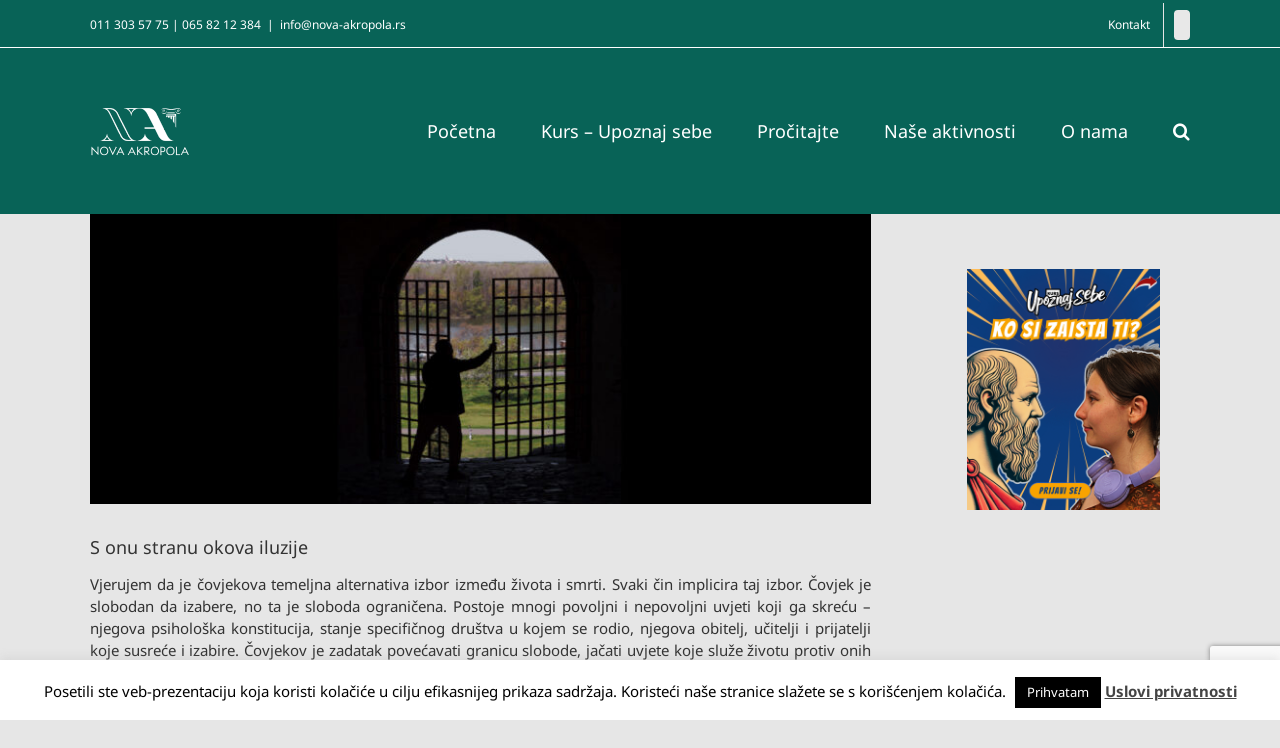

--- FILE ---
content_type: text/html; charset=UTF-8
request_url: https://www.nova-akropola.rs/s-onu-stranu-okova-iluzije/
body_size: 25158
content:
<!DOCTYPE html>
<html class="avada-html-layout-wide avada-html-header-position-top" dir="ltr" lang="en" prefix="og: https://ogp.me/ns#" prefix="og: http://ogp.me/ns# fb: http://ogp.me/ns/fb#">
<head>
	<meta http-equiv="X-UA-Compatible" content="IE=edge" />
	<meta http-equiv="Content-Type" content="text/html; charset=utf-8"/>
	<meta name="viewport" content="width=device-width, initial-scale=1" />
	<title>S onu stranu okova iluzije - Nova Akropola</title>
	<style>img:is([sizes="auto" i], [sizes^="auto," i]) { contain-intrinsic-size: 3000px 1500px }</style>
	
		<!-- All in One SEO 4.8.9 - aioseo.com -->
	<meta name="description" content="Vjerujem da je čovjekova temeljna alternativa izbor između života i smrti. Svaki čin implicira taj izbor. Čovjek je slobodan da izabere, no ta je sloboda ograničena. Postoje mnogi povoljni i nepovoljni uvjeti koji ga skreću - njegova psihološka konstitucija, stanje specifičnog društva u kojem se rodio, njegova obitelj, učitelji i prijatelji koje susreće i izabire." />
	<meta name="robots" content="max-image-preview:large" />
	<meta name="author" content="akropola"/>
	<link rel="canonical" href="https://www.nova-akropola.rs/s-onu-stranu-okova-iluzije/" />
	<meta name="generator" content="All in One SEO (AIOSEO) 4.8.9" />
		<meta property="og:locale" content="en_US" />
		<meta property="og:site_name" content="Nova Akropola - kulturno udruženje" />
		<meta property="og:type" content="article" />
		<meta property="og:title" content="S onu stranu okova iluzije - Nova Akropola" />
		<meta property="og:description" content="Vjerujem da je čovjekova temeljna alternativa izbor između života i smrti. Svaki čin implicira taj izbor. Čovjek je slobodan da izabere, no ta je sloboda ograničena. Postoje mnogi povoljni i nepovoljni uvjeti koji ga skreću - njegova psihološka konstitucija, stanje specifičnog društva u kojem se rodio, njegova obitelj, učitelji i prijatelji koje susreće i izabire." />
		<meta property="og:url" content="https://www.nova-akropola.rs/s-onu-stranu-okova-iluzije/" />
		<meta property="article:published_time" content="2021-04-21T19:44:44+00:00" />
		<meta property="article:modified_time" content="2021-05-29T12:42:12+00:00" />
		<meta name="twitter:card" content="summary_large_image" />
		<meta name="twitter:title" content="S onu stranu okova iluzije - Nova Akropola" />
		<meta name="twitter:description" content="Vjerujem da je čovjekova temeljna alternativa izbor između života i smrti. Svaki čin implicira taj izbor. Čovjek je slobodan da izabere, no ta je sloboda ograničena. Postoje mnogi povoljni i nepovoljni uvjeti koji ga skreću - njegova psihološka konstitucija, stanje specifičnog društva u kojem se rodio, njegova obitelj, učitelji i prijatelji koje susreće i izabire." />
		<script type="application/ld+json" class="aioseo-schema">
			{"@context":"https:\/\/schema.org","@graph":[{"@type":"BlogPosting","@id":"https:\/\/www.nova-akropola.rs\/s-onu-stranu-okova-iluzije\/#blogposting","name":"S onu stranu okova iluzije - Nova Akropola","headline":"S onu stranu okova iluzije","author":{"@id":"https:\/\/www.nova-akropola.rs\/author\/akropola\/#author"},"publisher":{"@id":"https:\/\/www.nova-akropola.rs\/#organization"},"image":{"@type":"ImageObject","url":"https:\/\/www.nova-akropola.rs\/wp-content\/uploads\/2021\/04\/From1.jpg","width":1200,"height":445},"datePublished":"2021-04-21T21:44:44+02:00","dateModified":"2021-05-29T14:42:12+02:00","inLanguage":"en","mainEntityOfPage":{"@id":"https:\/\/www.nova-akropola.rs\/s-onu-stranu-okova-iluzije\/#webpage"},"isPartOf":{"@id":"https:\/\/www.nova-akropola.rs\/s-onu-stranu-okova-iluzije\/#webpage"},"articleSection":"Mozaik"},{"@type":"BreadcrumbList","@id":"https:\/\/www.nova-akropola.rs\/s-onu-stranu-okova-iluzije\/#breadcrumblist","itemListElement":[{"@type":"ListItem","@id":"https:\/\/www.nova-akropola.rs#listItem","position":1,"name":"Home","item":"https:\/\/www.nova-akropola.rs","nextItem":{"@type":"ListItem","@id":"https:\/\/www.nova-akropola.rs\/category\/mozaik\/#listItem","name":"Mozaik"}},{"@type":"ListItem","@id":"https:\/\/www.nova-akropola.rs\/category\/mozaik\/#listItem","position":2,"name":"Mozaik","item":"https:\/\/www.nova-akropola.rs\/category\/mozaik\/","nextItem":{"@type":"ListItem","@id":"https:\/\/www.nova-akropola.rs\/s-onu-stranu-okova-iluzije\/#listItem","name":"S onu stranu okova iluzije"},"previousItem":{"@type":"ListItem","@id":"https:\/\/www.nova-akropola.rs#listItem","name":"Home"}},{"@type":"ListItem","@id":"https:\/\/www.nova-akropola.rs\/s-onu-stranu-okova-iluzije\/#listItem","position":3,"name":"S onu stranu okova iluzije","previousItem":{"@type":"ListItem","@id":"https:\/\/www.nova-akropola.rs\/category\/mozaik\/#listItem","name":"Mozaik"}}]},{"@type":"Organization","@id":"https:\/\/www.nova-akropola.rs\/#organization","name":"Nova Akropola","description":"kulturno udru\u017eenje","url":"https:\/\/www.nova-akropola.rs\/"},{"@type":"Person","@id":"https:\/\/www.nova-akropola.rs\/author\/akropola\/#author","url":"https:\/\/www.nova-akropola.rs\/author\/akropola\/","name":"akropola","image":{"@type":"ImageObject","@id":"https:\/\/www.nova-akropola.rs\/s-onu-stranu-okova-iluzije\/#authorImage","url":"https:\/\/secure.gravatar.com\/avatar\/b644360a059c5e36941703323701bba7f51b58e91e0c491fd39da8e29ef9c316?s=96&d=mm&r=g","width":96,"height":96,"caption":"akropola"}},{"@type":"WebPage","@id":"https:\/\/www.nova-akropola.rs\/s-onu-stranu-okova-iluzije\/#webpage","url":"https:\/\/www.nova-akropola.rs\/s-onu-stranu-okova-iluzije\/","name":"S onu stranu okova iluzije - Nova Akropola","description":"Vjerujem da je \u010dovjekova temeljna alternativa izbor izme\u0111u \u017eivota i smrti. Svaki \u010din implicira taj izbor. \u010covjek je slobodan da izabere, no ta je sloboda ograni\u010dena. Postoje mnogi povoljni i nepovoljni uvjeti koji ga skre\u0107u - njegova psiholo\u0161ka konstitucija, stanje specifi\u010dnog dru\u0161tva u kojem se rodio, njegova obitelj, u\u010ditelji i prijatelji koje susre\u0107e i izabire.","inLanguage":"en","isPartOf":{"@id":"https:\/\/www.nova-akropola.rs\/#website"},"breadcrumb":{"@id":"https:\/\/www.nova-akropola.rs\/s-onu-stranu-okova-iluzije\/#breadcrumblist"},"author":{"@id":"https:\/\/www.nova-akropola.rs\/author\/akropola\/#author"},"creator":{"@id":"https:\/\/www.nova-akropola.rs\/author\/akropola\/#author"},"image":{"@type":"ImageObject","url":"https:\/\/www.nova-akropola.rs\/wp-content\/uploads\/2021\/04\/From1.jpg","@id":"https:\/\/www.nova-akropola.rs\/s-onu-stranu-okova-iluzije\/#mainImage","width":1200,"height":445},"primaryImageOfPage":{"@id":"https:\/\/www.nova-akropola.rs\/s-onu-stranu-okova-iluzije\/#mainImage"},"datePublished":"2021-04-21T21:44:44+02:00","dateModified":"2021-05-29T14:42:12+02:00"},{"@type":"WebSite","@id":"https:\/\/www.nova-akropola.rs\/#website","url":"https:\/\/www.nova-akropola.rs\/","name":"Nova Akropola","description":"kulturno udru\u017eenje","inLanguage":"en","publisher":{"@id":"https:\/\/www.nova-akropola.rs\/#organization"}}]}
		</script>
		<!-- All in One SEO -->

<link rel='dns-prefetch' href='//www.googletagmanager.com' />
<link rel="alternate" type="application/rss+xml" title="Nova Akropola &raquo; Feed" href="https://www.nova-akropola.rs/feed/" />
<link rel="alternate" type="application/rss+xml" title="Nova Akropola &raquo; Comments Feed" href="https://www.nova-akropola.rs/comments/feed/" />
		
		
		
				<link rel="alternate" type="application/rss+xml" title="Nova Akropola &raquo; S onu stranu okova iluzije Comments Feed" href="https://www.nova-akropola.rs/s-onu-stranu-okova-iluzije/feed/" />
<script type="text/javascript">
/* <![CDATA[ */
window._wpemojiSettings = {"baseUrl":"https:\/\/s.w.org\/images\/core\/emoji\/16.0.1\/72x72\/","ext":".png","svgUrl":"https:\/\/s.w.org\/images\/core\/emoji\/16.0.1\/svg\/","svgExt":".svg","source":{"concatemoji":"https:\/\/www.nova-akropola.rs\/wp-includes\/js\/wp-emoji-release.min.js?ver=5d3ad2c8a0bcc7213c117c1cb7d48305"}};
/*! This file is auto-generated */
!function(s,n){var o,i,e;function c(e){try{var t={supportTests:e,timestamp:(new Date).valueOf()};sessionStorage.setItem(o,JSON.stringify(t))}catch(e){}}function p(e,t,n){e.clearRect(0,0,e.canvas.width,e.canvas.height),e.fillText(t,0,0);var t=new Uint32Array(e.getImageData(0,0,e.canvas.width,e.canvas.height).data),a=(e.clearRect(0,0,e.canvas.width,e.canvas.height),e.fillText(n,0,0),new Uint32Array(e.getImageData(0,0,e.canvas.width,e.canvas.height).data));return t.every(function(e,t){return e===a[t]})}function u(e,t){e.clearRect(0,0,e.canvas.width,e.canvas.height),e.fillText(t,0,0);for(var n=e.getImageData(16,16,1,1),a=0;a<n.data.length;a++)if(0!==n.data[a])return!1;return!0}function f(e,t,n,a){switch(t){case"flag":return n(e,"\ud83c\udff3\ufe0f\u200d\u26a7\ufe0f","\ud83c\udff3\ufe0f\u200b\u26a7\ufe0f")?!1:!n(e,"\ud83c\udde8\ud83c\uddf6","\ud83c\udde8\u200b\ud83c\uddf6")&&!n(e,"\ud83c\udff4\udb40\udc67\udb40\udc62\udb40\udc65\udb40\udc6e\udb40\udc67\udb40\udc7f","\ud83c\udff4\u200b\udb40\udc67\u200b\udb40\udc62\u200b\udb40\udc65\u200b\udb40\udc6e\u200b\udb40\udc67\u200b\udb40\udc7f");case"emoji":return!a(e,"\ud83e\udedf")}return!1}function g(e,t,n,a){var r="undefined"!=typeof WorkerGlobalScope&&self instanceof WorkerGlobalScope?new OffscreenCanvas(300,150):s.createElement("canvas"),o=r.getContext("2d",{willReadFrequently:!0}),i=(o.textBaseline="top",o.font="600 32px Arial",{});return e.forEach(function(e){i[e]=t(o,e,n,a)}),i}function t(e){var t=s.createElement("script");t.src=e,t.defer=!0,s.head.appendChild(t)}"undefined"!=typeof Promise&&(o="wpEmojiSettingsSupports",i=["flag","emoji"],n.supports={everything:!0,everythingExceptFlag:!0},e=new Promise(function(e){s.addEventListener("DOMContentLoaded",e,{once:!0})}),new Promise(function(t){var n=function(){try{var e=JSON.parse(sessionStorage.getItem(o));if("object"==typeof e&&"number"==typeof e.timestamp&&(new Date).valueOf()<e.timestamp+604800&&"object"==typeof e.supportTests)return e.supportTests}catch(e){}return null}();if(!n){if("undefined"!=typeof Worker&&"undefined"!=typeof OffscreenCanvas&&"undefined"!=typeof URL&&URL.createObjectURL&&"undefined"!=typeof Blob)try{var e="postMessage("+g.toString()+"("+[JSON.stringify(i),f.toString(),p.toString(),u.toString()].join(",")+"));",a=new Blob([e],{type:"text/javascript"}),r=new Worker(URL.createObjectURL(a),{name:"wpTestEmojiSupports"});return void(r.onmessage=function(e){c(n=e.data),r.terminate(),t(n)})}catch(e){}c(n=g(i,f,p,u))}t(n)}).then(function(e){for(var t in e)n.supports[t]=e[t],n.supports.everything=n.supports.everything&&n.supports[t],"flag"!==t&&(n.supports.everythingExceptFlag=n.supports.everythingExceptFlag&&n.supports[t]);n.supports.everythingExceptFlag=n.supports.everythingExceptFlag&&!n.supports.flag,n.DOMReady=!1,n.readyCallback=function(){n.DOMReady=!0}}).then(function(){return e}).then(function(){var e;n.supports.everything||(n.readyCallback(),(e=n.source||{}).concatemoji?t(e.concatemoji):e.wpemoji&&e.twemoji&&(t(e.twemoji),t(e.wpemoji)))}))}((window,document),window._wpemojiSettings);
/* ]]> */
</script>
<style id='wp-emoji-styles-inline-css' type='text/css'>

	img.wp-smiley, img.emoji {
		display: inline !important;
		border: none !important;
		box-shadow: none !important;
		height: 1em !important;
		width: 1em !important;
		margin: 0 0.07em !important;
		vertical-align: -0.1em !important;
		background: none !important;
		padding: 0 !important;
	}
</style>
<link rel='stylesheet' id='cptch_stylesheet-css' href='https://www.nova-akropola.rs/wp-content/plugins/captcha/css/front_end_style.css?ver=4.4.5' type='text/css' media='all' />
<link rel='stylesheet' id='dashicons-css' href='https://www.nova-akropola.rs/wp-includes/css/dashicons.min.css?ver=5d3ad2c8a0bcc7213c117c1cb7d48305' type='text/css' media='all' />
<link rel='stylesheet' id='cptch_desktop_style-css' href='https://www.nova-akropola.rs/wp-content/plugins/captcha/css/desktop_style.css?ver=4.4.5' type='text/css' media='all' />
<link rel='stylesheet' id='cookie-law-info-css' href='https://www.nova-akropola.rs/wp-content/plugins/cookie-law-info/legacy/public/css/cookie-law-info-public.css?ver=3.3.6' type='text/css' media='all' />
<link rel='stylesheet' id='cookie-law-info-gdpr-css' href='https://www.nova-akropola.rs/wp-content/plugins/cookie-law-info/legacy/public/css/cookie-law-info-gdpr.css?ver=3.3.6' type='text/css' media='all' />
<link rel='stylesheet' id='email-subscribers-advanced-form-css' href='https://www.nova-akropola.rs/wp-content/plugins/email-subscribers-advanced-form/assets/css/styles.css?ver=5d3ad2c8a0bcc7213c117c1cb7d48305' type='text/css' media='all' />
<link rel='stylesheet' id='email-subscribers-css' href='https://www.nova-akropola.rs/wp-content/plugins/email-subscribers/lite/public/css/email-subscribers-public.css?ver=5.9.8' type='text/css' media='all' />
<link rel='stylesheet' id='mailerlite_forms.css-css' href='https://www.nova-akropola.rs/wp-content/plugins/official-mailerlite-sign-up-forms/assets/css/mailerlite_forms.css?ver=1.7.14' type='text/css' media='all' />
<link rel='stylesheet' id='responsive-lightbox-prettyphoto-css' href='https://www.nova-akropola.rs/wp-content/plugins/responsive-lightbox/assets/prettyphoto/prettyPhoto.min.css?ver=3.1.6' type='text/css' media='all' />
<link rel='stylesheet' id='wpsm_test_b_bootstrap-front-css' href='https://www.nova-akropola.rs/wp-content/plugins/testimonial-builder/assets/css/bootstrap-front.css?ver=5d3ad2c8a0bcc7213c117c1cb7d48305' type='text/css' media='all' />
<link rel='stylesheet' id='wpsm_test_b_style-1-css' href='https://www.nova-akropola.rs/wp-content/plugins/testimonial-builder/assets/css/style-1.css?ver=5d3ad2c8a0bcc7213c117c1cb7d48305' type='text/css' media='all' />
<link rel='stylesheet' id='wpsm_test_b_style-2-css' href='https://www.nova-akropola.rs/wp-content/plugins/testimonial-builder/assets/css/style-2.css?ver=5d3ad2c8a0bcc7213c117c1cb7d48305' type='text/css' media='all' />
<link rel='stylesheet' id='wpsm_test_b_owl_carousel_min_css-css' href='https://www.nova-akropola.rs/wp-content/plugins/testimonial-builder/assets/css/owl.carousel.min.css?ver=5d3ad2c8a0bcc7213c117c1cb7d48305' type='text/css' media='all' />
<link rel='stylesheet' id='cmplz-general-css' href='https://www.nova-akropola.rs/wp-content/plugins/complianz-gdpr/assets/css/cookieblocker.min.css?ver=1762194164' type='text/css' media='all' />
<link rel='stylesheet' id='fusion-dynamic-css-css' href='https://www.nova-akropola.rs/wp-content/uploads/fusion-styles/331035246b02f0ff035d066b0e5f83f5.min.css?ver=3.12.2' type='text/css' media='all' />
<!--n2css--><!--n2js--><script type="text/javascript" src="https://www.nova-akropola.rs/wp-content/plugins/google-analytics-for-wordpress/assets/js/frontend-gtag.min.js?ver=9.9.0" id="monsterinsights-frontend-script-js" async="async" data-wp-strategy="async"></script>
<script data-cfasync="false" data-wpfc-render="false" type="text/javascript" id='monsterinsights-frontend-script-js-extra'>/* <![CDATA[ */
var monsterinsights_frontend = {"js_events_tracking":"true","download_extensions":"doc,pdf,ppt,zip,xls,docx,pptx,xlsx","inbound_paths":"[]","home_url":"https:\/\/www.nova-akropola.rs","hash_tracking":"false","v4_id":"G-HG1B45V26Y"};/* ]]> */
</script>
<script type="text/javascript" src="https://www.nova-akropola.rs/wp-includes/js/tinymce/tinymce.min.js?ver=49110-20250317" id="wp-tinymce-root-js"></script>
<script type="text/javascript" src="https://www.nova-akropola.rs/wp-includes/js/tinymce/plugins/compat3x/plugin.min.js?ver=49110-20250317" id="wp-tinymce-js"></script>
<script type="text/javascript" src="https://www.nova-akropola.rs/wp-includes/js/jquery/jquery.min.js?ver=3.7.1" id="jquery-core-js"></script>
<script type="text/javascript" src="https://www.nova-akropola.rs/wp-includes/js/jquery/jquery-migrate.min.js?ver=3.4.1" id="jquery-migrate-js"></script>
<script type="text/javascript" id="cookie-law-info-js-extra">
/* <![CDATA[ */
var Cli_Data = {"nn_cookie_ids":[],"cookielist":[],"non_necessary_cookies":[],"ccpaEnabled":"","ccpaRegionBased":"","ccpaBarEnabled":"","strictlyEnabled":["necessary","obligatoire"],"ccpaType":"gdpr","js_blocking":"","custom_integration":"","triggerDomRefresh":"","secure_cookies":""};
var cli_cookiebar_settings = {"animate_speed_hide":"500","animate_speed_show":"500","background":"#FFF","border":"#b1a6a6c2","border_on":"","button_1_button_colour":"#000","button_1_button_hover":"#000000","button_1_link_colour":"#fff","button_1_as_button":"1","button_1_new_win":"","button_2_button_colour":"#333","button_2_button_hover":"#292929","button_2_link_colour":"#444","button_2_as_button":"","button_2_hidebar":"","button_3_button_colour":"#000","button_3_button_hover":"#000000","button_3_link_colour":"#fff","button_3_as_button":"1","button_3_new_win":"","button_4_button_colour":"#000","button_4_button_hover":"#000000","button_4_link_colour":"#fff","button_4_as_button":"1","button_7_button_colour":"#61a229","button_7_button_hover":"#4e8221","button_7_link_colour":"#fff","button_7_as_button":"1","button_7_new_win":"","font_family":"inherit","header_fix":"","notify_animate_hide":"1","notify_animate_show":"","notify_div_id":"#cookie-law-info-bar","notify_position_horizontal":"right","notify_position_vertical":"bottom","scroll_close":"","scroll_close_reload":"","accept_close_reload":"","reject_close_reload":"","showagain_tab":"1","showagain_background":"#fff","showagain_border":"#000","showagain_div_id":"#cookie-law-info-again","showagain_x_position":"100px","text":"#000","show_once_yn":"","show_once":"10000","logging_on":"","as_popup":"","popup_overlay":"1","bar_heading_text":"","cookie_bar_as":"banner","popup_showagain_position":"bottom-right","widget_position":"left"};
var log_object = {"ajax_url":"https:\/\/www.nova-akropola.rs\/wp-admin\/admin-ajax.php"};
/* ]]> */
</script>
<script type="text/javascript" src="https://www.nova-akropola.rs/wp-content/plugins/cookie-law-info/legacy/public/js/cookie-law-info-public.js?ver=3.3.6" id="cookie-law-info-js"></script>
<script type="text/javascript" src="https://www.nova-akropola.rs/wp-content/plugins/responsive-lightbox/assets/prettyphoto/jquery.prettyPhoto.min.js?ver=3.1.6" id="responsive-lightbox-prettyphoto-js"></script>
<script type="text/javascript" src="https://www.nova-akropola.rs/wp-includes/js/underscore.min.js?ver=1.13.7" id="underscore-js"></script>
<script type="text/javascript" src="https://www.nova-akropola.rs/wp-content/plugins/responsive-lightbox/assets/infinitescroll/infinite-scroll.pkgd.min.js?ver=4.0.1" id="responsive-lightbox-infinite-scroll-js"></script>
<script type="text/javascript" id="responsive-lightbox-js-before">
/* <![CDATA[ */
var rlArgs = {"script":"prettyphoto","selector":"lightbox","customEvents":"","activeGalleries":true,"animationSpeed":"normal","slideshow":false,"slideshowDelay":5000,"slideshowAutoplay":false,"opacity":"0.75","showTitle":true,"allowResize":true,"allowExpand":true,"width":1080,"height":720,"separator":"\/","theme":"pp_default","horizontalPadding":20,"hideFlash":false,"wmode":"opaque","videoAutoplay":false,"modal":false,"deeplinking":false,"overlayGallery":true,"keyboardShortcuts":true,"social":false,"woocommerce_gallery":false,"ajaxurl":"https:\/\/www.nova-akropola.rs\/wp-admin\/admin-ajax.php","nonce":"a351237c83","preview":false,"postId":8065,"scriptExtension":false};
/* ]]> */
</script>
<script type="text/javascript" src="https://www.nova-akropola.rs/wp-content/plugins/responsive-lightbox/js/front.js?ver=2.5.3" id="responsive-lightbox-js"></script>
<script type="text/javascript" src="https://www.nova-akropola.rs/wp-content/plugins/testimonial-builder/assets/js/owl.carousel.min.js?ver=1" id="wpsm_test_b_owl.carousel.min.js-js"></script>

<!-- Google tag (gtag.js) snippet added by Site Kit -->
<!-- Google Analytics snippet added by Site Kit -->
<script type="text/javascript" src="https://www.googletagmanager.com/gtag/js?id=GT-WKTSNG6" id="google_gtagjs-js" async></script>
<script type="text/javascript" id="google_gtagjs-js-after">
/* <![CDATA[ */
window.dataLayer = window.dataLayer || [];function gtag(){dataLayer.push(arguments);}
gtag("set","linker",{"domains":["www.nova-akropola.rs"]});
gtag("js", new Date());
gtag("set", "developer_id.dZTNiMT", true);
gtag("config", "GT-WKTSNG6");
 window._googlesitekit = window._googlesitekit || {}; window._googlesitekit.throttledEvents = []; window._googlesitekit.gtagEvent = (name, data) => { var key = JSON.stringify( { name, data } ); if ( !! window._googlesitekit.throttledEvents[ key ] ) { return; } window._googlesitekit.throttledEvents[ key ] = true; setTimeout( () => { delete window._googlesitekit.throttledEvents[ key ]; }, 5 ); gtag( "event", name, { ...data, event_source: "site-kit" } ); }; 
/* ]]> */
</script>
<link rel="https://api.w.org/" href="https://www.nova-akropola.rs/wp-json/" /><link rel="alternate" title="JSON" type="application/json" href="https://www.nova-akropola.rs/wp-json/wp/v2/posts/8065" /><link rel="EditURI" type="application/rsd+xml" title="RSD" href="https://www.nova-akropola.rs/xmlrpc.php?rsd" />
<link rel="alternate" title="oEmbed (JSON)" type="application/json+oembed" href="https://www.nova-akropola.rs/wp-json/oembed/1.0/embed?url=https%3A%2F%2Fwww.nova-akropola.rs%2Fs-onu-stranu-okova-iluzije%2F" />
<link rel="alternate" title="oEmbed (XML)" type="text/xml+oembed" href="https://www.nova-akropola.rs/wp-json/oembed/1.0/embed?url=https%3A%2F%2Fwww.nova-akropola.rs%2Fs-onu-stranu-okova-iluzije%2F&#038;format=xml" />
<!-- start Simple Custom CSS and JS -->
<style type="text/css">
/* Add your CSS code here.

For example:
.example {
    color: red;
}

For brushing up on your CSS knowledge, check out http://www.w3schools.com/css/css_syntax.asp

End of comment */ 

/* Samo za stranicu Kurs praktične filozofije – proširi samo naslovnu sliku */
body.page-id-3540 .fusion-fullwidth.fusion-builder-row-1 {
  position: relative;
  width: 100vw !important;
  max-width: 100vw !important;
  margin-left: calc(50% - 50vw) !important; /* izbaci sekciju iz centralnog wrappera */
  padding: 0 !important;
}

/* Proširi unutrašnje elemente unutar sekcije */
body.page-id-3540 .fusion-fullwidth.fusion-builder-row-1 .fusion-builder-row,
body.page-id-3540 .fusion-fullwidth.fusion-builder-row-1 .fusion-layout-column,
body.page-id-3540 .fusion-fullwidth.fusion-builder-row-1 .fusion-column-wrapper {
  width: 100% !important;
  max-width: 100% !important;
  margin: 0 !important;
  padding: 0 !important;
}

/* Slika ide preko cele širine ekrana */
body.page-id-3540 .fusion-fullwidth.fusion-builder-row-1 .fusion-image-element img {
  width: 100vw !important;
  max-width: 100vw !important;
  height: 90vh !important; /* smanjuje visinu slike */
  display: block !important;
  object-fit: cover;
}


@media only screen and (max-width: 1900px) {
  body.page-id-3540 .fusion-fullwidth.fusion-builder-row-1 .fusion-image-element img {
    width: 100% !important;
    height: 75vh !important; /* smanjuje visinu slike */
  }
}

@media only screen and (max-width: 1600px) {
  body.page-id-3540 .fusion-fullwidth.fusion-builder-row-1 .fusion-image-element img {
    width: 100% !important;
    height: 65vh !important; /* smanjuje visinu slike */
  }
}

@media only screen and (max-width: 1400px) {
  body.page-id-3540 .fusion-fullwidth.fusion-builder-row-1 .fusion-image-element img {
    width: 100% !important;
    height: 55vh !important; /* smanjuje visinu slike */
  }
}

@media only screen and (max-width: 1200px) {
  body.page-id-3540 .fusion-fullwidth.fusion-builder-row-1 .fusion-image-element img {
    width: 100% !important;
    height: 47vh !important; /* smanjuje visinu slike */
  }
}

@media only screen and (max-width: 1000px) {
  body.page-id-3540 .fusion-fullwidth.fusion-builder-row-1 .fusion-image-element img {
    width: 100% !important;
    height: 39vh !important; /* smanjuje visinu slike */
  }
}

/* Mali popravak za mobilne uređaje */
@media only screen and (max-width: 800px) {
  body.page-id-3540 .fusion-fullwidth.fusion-builder-row-1 .fusion-image-element img {
    width: 100% !important;
    height: auto !important;
  }
}
</style>
<!-- end Simple Custom CSS and JS -->
<!-- start Simple Custom CSS and JS -->
<style type="text/css">
/* Add your CSS code here.

For example:
.example {
    color: red;
}

For brushing up on your CSS knowledge, check out http://www.w3schools.com/css/css_syntax.asp

End of comment */ 


</style>
<!-- end Simple Custom CSS and JS -->
<!-- start Simple Custom CSS and JS -->
<style type="text/css">
/* Add your CSS code here.

For example:
.example {
    color: red;
}

For brushing up on your CSS knowledge, check out http://www.w3schools.com/css/css_syntax.asp

End of comment */ 


.fusion-header-v2 .fusion-header {
	border-bottom: 0px !important;
}

@media (max-width: 800px) {
	.fusion-header .fusion-row .fusion-mobile-menu-icons {
		margin-top: 30px;
	}
}

@media only screen and (max-width: 600px) {
    .ua-mobile #main {
        padding-top: 0 !important;
    }
}
</style>
<!-- end Simple Custom CSS and JS -->
<!-- start Simple Custom CSS and JS -->
<style type="text/css">
/* Add your CSS code here.

For example:
.example {
    color: red;
}

For brushing up on your CSS knowledge, check out http://www.w3schools.com/css/css_syntax.asp

End of comment */ 

/* Proširi samo prvi Fusion Scroll Section (video sekciju) */
#fusion-scroll-section-1 {
  position: relative;
  width: 100vw !important;
  max-width: 100vw !important;
  margin-left: calc(50% - 50vw) !important; /* “izbija” iz centralnog okvira */
}

/* Proširi unutrašnji element */
#fusion-scroll-section-1 .fusion-scroll-section-element {
  width: 100% !important;
  max-width: 100% !important;
}

/* Proširi video na celu širinu ekrana */
#fusion-scroll-section-1 .fullwidth-video,
#fusion-scroll-section-1 .fullwidth-video video {
  width: 100vw !important;
  max-width: 100vw !important;
  height: 100vh; /* ako hoćeš da bude fullscreen po visini */
  object-fit: cover;
  display: block;
}

/* Sakrij video na mobilnom */
@media only screen and (max-width: 800px) {
  #fusion-scroll-section-1 .fullwidth-video {
    display: none;
  }
	
	#fusion-scroll-section-1 .fusion-scroll-section-element  .video-anime {
		 height: 40vh;
	}

  #fusion-scroll-section-1 {
    background-image: url('https://www.nova-akropola.rs/wp-content/uploads/2025/10/BG-sajt-Sta-je-Nova-Akropola-naslovna-900-x-500-px.png');
    background-size: cover;
    background-position: center;
  }
}

/* Veća visina sekcije na mobilnim uređajima */
@media only screen and (max-width: 800px) {
  #fusion-scroll-section-1 .fusion-fullwidth {
    min-height: 40vh !important; /* povećaj visinu (možeš probati i 90vh ako želiš više prostora) */
    display: flex;
    align-items: center;
    justify-content: center;
  }

  #fusion-scroll-section-1 .fusion-fullwidth-center-content {
    padding: 20px 0 !important; /* dodaj malo prostora iznad i ispod */
  }
}


</style>
<!-- end Simple Custom CSS and JS -->
<!-- start Simple Custom CSS and JS -->
<style type="text/css">
/* Add your CSS code here.

For example:
.example {
    color: red;
}

For brushing up on your CSS knowledge, check out http://www.w3schools.com/css/css_syntax.asp

End of comment */ 

.video-anime {
	max-width: 100% !important;
}</style>
<!-- end Simple Custom CSS and JS -->
<!-- start Simple Custom CSS and JS -->
<style type="text/css">
/* Add your CSS code here.

For example:
.example {
    color: red;
}

For brushing up on your CSS knowledge, check out http://www.w3schools.com/css/css_syntax.asp

End of comment */ 

#prijavaC p:first-child,
#telefon p:first-child,
#email p:first-child,
#nap p:first-child {
	margin-bottom: 5px;
	color: white;
}

#prijavaC .post-content p,
#telefon .post-content p,
#email .post-content p,
#nap .post-content p {
	margin-bottom: 5px !important;
}

#nap p:last-of-type input {
	background-color: #ff9801;
}

#prijavaC p {
	color: white;
}


.fusion-alert {
	display: none;
}


</style>
<!-- end Simple Custom CSS and JS -->
<!-- start Simple Custom CSS and JS -->
<style type="text/css">
/* Add your CSS code here.

For example:
.example {
    color: red;
}

For brushing up on your CSS knowledge, check out http://www.w3schools.com/css/css_syntax.asp

End of comment */ 

.wrapper-napredni-kursevi {
	text-align: center;
}

</style>
<!-- end Simple Custom CSS and JS -->
<!-- start Simple Custom CSS and JS -->
<style type="text/css">
/* Add your CSS code here.

For example:
.example {
    color: red;
}

For brushing up on your CSS knowledge, check out http://www.w3schools.com/css/css_syntax.asp

End of comment */ 

article > div > div.fusion-post-content-wrapper > div > p > span:nth-child(3) {
	color: white;
}
</style>
<!-- end Simple Custom CSS and JS -->
<!-- start Simple Custom CSS and JS -->
<style type="text/css">
/* Add your CSS code here.

For example:
.example {
    color: red;
}

For brushing up on your CSS knowledge, check out http://www.w3schools.com/css/css_syntax.asp

End of comment */ 

#prijavaC div:first-child {
	margin-right: 20px;
}

#prijavaC div:last-child {
	width: 82%;
}

#prijavaC div p:first-child {
	margin-bottom: 5px;
}

@media (max-width:800px) {
	#prijavaC {
		display: flex;
		flex-wrap: wrap;
		flex-direction: column;
	}
	
	#prijavaC div {
		width: 100% !important;
	}
}</style>
<!-- end Simple Custom CSS and JS -->
<!-- start Simple Custom CSS and JS -->
<style type="text/css">
/* Add your CSS code here.

For example:
.example {
    color: red;
}

For brushing up on your CSS knowledge, check out http://www.w3schools.com/css/css_syntax.asp

End of comment */ 

@media (max-width: 974px) {
	.image-1 {
		margin-bottom: 30px !important;
	}
	
	.image-3 {
		margin-bottom: 30px !important;
	}
}

.page-id-9562 .clearfix {
	padding-top: 0 !important;
}</style>
<!-- end Simple Custom CSS and JS -->
<!-- start Simple Custom CSS and JS -->
<style type="text/css">
/* Add your CSS code here.

For example:
.example {
    color: red;
}

For brushing up on your CSS knowledge, check out http://www.w3schools.com/css/css_syntax.asp

End of comment */ 

.text-wrapper {
	color: #00483f;
}

.text-wrapper h3 {
	color: #00483f;
}

.fusion-text .lekovito {
	text-align: center;
}

.fusion-text .potok {
	text-align: center;
}

@media (max-width: 1100px)
.lekovito {
	margin-top: 30px;
}</style>
<!-- end Simple Custom CSS and JS -->
<!-- start Simple Custom CSS and JS -->
<style type="text/css">
/* Add your CSS code here.

For example:
.example {
    color: red;
}

For brushing up on your CSS knowledge, check out http://www.w3schools.com/css/css_syntax.asp

End of comment */ 

</style>
<!-- end Simple Custom CSS and JS -->
<!-- start Simple Custom CSS and JS -->
<style type="text/css">
/* Add your CSS code here.

For example:
.example {
    color: red;
}

For brushing up on your CSS knowledge, check out http://www.w3schools.com/css/css_syntax.asp

End of comment */ 

.font-15 {
font-size:15px;
}</style>
<!-- end Simple Custom CSS and JS -->
<!-- start Simple Custom CSS and JS -->
<style type="text/css">
.post-thumbnail1 {
  margin: 1rem calc(10% + 60px);
}

</style>
<!-- end Simple Custom CSS and JS -->
<meta name="generator" content="Site Kit by Google 1.165.0" />        <!-- MailerLite Universal -->
        <script>
            (function(w,d,e,u,f,l,n){w[f]=w[f]||function(){(w[f].q=w[f].q||[])
                .push(arguments);},l=d.createElement(e),l.async=1,l.src=u,
                n=d.getElementsByTagName(e)[0],n.parentNode.insertBefore(l,n);})
            (window,document,'script','https://assets.mailerlite.com/js/universal.js','ml');
            ml('account', '1857505');
            ml('enablePopups', true);
        </script>
        <!-- End MailerLite Universal -->
        <script type="text/javascript">
(function(url){
	if(/(?:Chrome\/26\.0\.1410\.63 Safari\/537\.31|WordfenceTestMonBot)/.test(navigator.userAgent)){ return; }
	var addEvent = function(evt, handler) {
		if (window.addEventListener) {
			document.addEventListener(evt, handler, false);
		} else if (window.attachEvent) {
			document.attachEvent('on' + evt, handler);
		}
	};
	var removeEvent = function(evt, handler) {
		if (window.removeEventListener) {
			document.removeEventListener(evt, handler, false);
		} else if (window.detachEvent) {
			document.detachEvent('on' + evt, handler);
		}
	};
	var evts = 'contextmenu dblclick drag dragend dragenter dragleave dragover dragstart drop keydown keypress keyup mousedown mousemove mouseout mouseover mouseup mousewheel scroll'.split(' ');
	var logHuman = function() {
		if (window.wfLogHumanRan) { return; }
		window.wfLogHumanRan = true;
		var wfscr = document.createElement('script');
		wfscr.type = 'text/javascript';
		wfscr.async = true;
		wfscr.src = url + '&r=' + Math.random();
		(document.getElementsByTagName('head')[0]||document.getElementsByTagName('body')[0]).appendChild(wfscr);
		for (var i = 0; i < evts.length; i++) {
			removeEvent(evts[i], logHuman);
		}
	};
	for (var i = 0; i < evts.length; i++) {
		addEvent(evts[i], logHuman);
	}
})('//www.nova-akropola.rs/?wordfence_lh=1&hid=DED34EDAE0ED2121D19EDDC6AFD6AD36');
</script><style type="text/css" id="css-fb-visibility">@media screen and (max-width: 640px){.fusion-no-small-visibility{display:none !important;}body .sm-text-align-center{text-align:center !important;}body .sm-text-align-left{text-align:left !important;}body .sm-text-align-right{text-align:right !important;}body .sm-flex-align-center{justify-content:center !important;}body .sm-flex-align-flex-start{justify-content:flex-start !important;}body .sm-flex-align-flex-end{justify-content:flex-end !important;}body .sm-mx-auto{margin-left:auto !important;margin-right:auto !important;}body .sm-ml-auto{margin-left:auto !important;}body .sm-mr-auto{margin-right:auto !important;}body .fusion-absolute-position-small{position:absolute;top:auto;width:100%;}.awb-sticky.awb-sticky-small{ position: sticky; top: var(--awb-sticky-offset,0); }}@media screen and (min-width: 641px) and (max-width: 1024px){.fusion-no-medium-visibility{display:none !important;}body .md-text-align-center{text-align:center !important;}body .md-text-align-left{text-align:left !important;}body .md-text-align-right{text-align:right !important;}body .md-flex-align-center{justify-content:center !important;}body .md-flex-align-flex-start{justify-content:flex-start !important;}body .md-flex-align-flex-end{justify-content:flex-end !important;}body .md-mx-auto{margin-left:auto !important;margin-right:auto !important;}body .md-ml-auto{margin-left:auto !important;}body .md-mr-auto{margin-right:auto !important;}body .fusion-absolute-position-medium{position:absolute;top:auto;width:100%;}.awb-sticky.awb-sticky-medium{ position: sticky; top: var(--awb-sticky-offset,0); }}@media screen and (min-width: 1025px){.fusion-no-large-visibility{display:none !important;}body .lg-text-align-center{text-align:center !important;}body .lg-text-align-left{text-align:left !important;}body .lg-text-align-right{text-align:right !important;}body .lg-flex-align-center{justify-content:center !important;}body .lg-flex-align-flex-start{justify-content:flex-start !important;}body .lg-flex-align-flex-end{justify-content:flex-end !important;}body .lg-mx-auto{margin-left:auto !important;margin-right:auto !important;}body .lg-ml-auto{margin-left:auto !important;}body .lg-mr-auto{margin-right:auto !important;}body .fusion-absolute-position-large{position:absolute;top:auto;width:100%;}.awb-sticky.awb-sticky-large{ position: sticky; top: var(--awb-sticky-offset,0); }}</style>
<!-- Google Tag Manager snippet added by Site Kit -->
<script type="text/javascript">
/* <![CDATA[ */

			( function( w, d, s, l, i ) {
				w[l] = w[l] || [];
				w[l].push( {'gtm.start': new Date().getTime(), event: 'gtm.js'} );
				var f = d.getElementsByTagName( s )[0],
					j = d.createElement( s ), dl = l != 'dataLayer' ? '&l=' + l : '';
				j.async = true;
				j.src = 'https://www.googletagmanager.com/gtm.js?id=' + i + dl;
				f.parentNode.insertBefore( j, f );
			} )( window, document, 'script', 'dataLayer', 'GTM-WM4N534R' );
			
/* ]]> */
</script>

<!-- End Google Tag Manager snippet added by Site Kit -->
<link rel="icon" href="https://www.nova-akropola.rs/wp-content/uploads/2023/05/cropped-NA-favicon-32x32.png" sizes="32x32" />
<link rel="icon" href="https://www.nova-akropola.rs/wp-content/uploads/2023/05/cropped-NA-favicon-192x192.png" sizes="192x192" />
<link rel="apple-touch-icon" href="https://www.nova-akropola.rs/wp-content/uploads/2023/05/cropped-NA-favicon-180x180.png" />
<meta name="msapplication-TileImage" content="https://www.nova-akropola.rs/wp-content/uploads/2023/05/cropped-NA-favicon-270x270.png" />
		<style type="text/css" id="wp-custom-css">
			.wp-image-8236 {
	margin-top: 20px;
}
		</style>
				<script type="text/javascript">
			var doc = document.documentElement;
			doc.setAttribute( 'data-useragent', navigator.userAgent );
		</script>
		
	</head>

<body data-rsssl=1 class="wp-singular post-template-default single single-post postid-8065 single-format-standard wp-theme-Avada has-sidebar fusion-image-hovers fusion-pagination-sizing fusion-button_type-flat fusion-button_span-no fusion-button_gradient-linear avada-image-rollover-circle-yes avada-image-rollover-yes avada-image-rollover-direction-left fusion-body ltr no-tablet-sticky-header no-mobile-sticky-header no-mobile-slidingbar no-mobile-totop avada-has-rev-slider-styles fusion-disable-outline fusion-sub-menu-fade mobile-logo-pos-left layout-wide-mode avada-has-boxed-modal-shadow- layout-scroll-offset-full avada-has-zero-margin-offset-top fusion-top-header menu-text-align-center mobile-menu-design-modern fusion-show-pagination-text fusion-header-layout-v2 avada-responsive avada-footer-fx-none avada-menu-highlight-style-bottombar fusion-search-form-classic fusion-main-menu-search-dropdown fusion-avatar-square avada-dropdown-styles avada-blog-layout-timeline avada-blog-archive-layout-grid avada-header-shadow-no avada-menu-icon-position-left avada-has-megamenu-shadow avada-has-mainmenu-dropdown-divider avada-has-mobile-menu-search avada-has-main-nav-search-icon avada-has-breadcrumb-mobile-hidden avada-has-titlebar-content_only avada-has-pagination-width_height avada-flyout-menu-direction-fade avada-ec-views-v1" data-awb-post-id="8065">
			<!-- Google Tag Manager (noscript) snippet added by Site Kit -->
		<noscript>
			<iframe src="https://www.googletagmanager.com/ns.html?id=GTM-WM4N534R" height="0" width="0" style="display:none;visibility:hidden"></iframe>
		</noscript>
		<!-- End Google Tag Manager (noscript) snippet added by Site Kit -->
			<a class="skip-link screen-reader-text" href="#content">Skip to content</a>

	<div id="boxed-wrapper">
		
		<div id="wrapper" class="fusion-wrapper">
			<div id="home" style="position:relative;top:-1px;"></div>
							
					
			<header class="fusion-header-wrapper">
				<div class="fusion-header-v2 fusion-logo-alignment fusion-logo-left fusion-sticky-menu- fusion-sticky-logo- fusion-mobile-logo-1  fusion-mobile-menu-design-modern">
					
<div class="fusion-secondary-header">
	<div class="fusion-row">
					<div class="fusion-alignleft">
				<div class="fusion-contact-info"><span class="fusion-contact-info-phone-number">011 303 57 75 | 065 82 12 384</span><span class="fusion-header-separator">|</span><span class="fusion-contact-info-email-address"><a href="mailto:&#105;&#110;&#102;o&#64;n&#111;&#118;&#97;-akr&#111;p&#111;l&#97;&#46;r&#115;">&#105;&#110;&#102;o&#64;n&#111;&#118;&#97;-akr&#111;p&#111;l&#97;&#46;r&#115;</a></span></div>			</div>
							<div class="fusion-alignright">
				<nav class="fusion-secondary-menu" role="navigation" aria-label="Secondary Menu"><ul id="menu-test" class="menu"><li  id="menu-item-7981"  class="menu-item menu-item-type-post_type menu-item-object-page menu-item-7981"  data-item-id="7981"><a  href="https://www.nova-akropola.rs/kontakt/" class="fusion-bottombar-highlight"><span class="menu-text">Kontakt</span></a></li><li  id="menu-item-7982"  class="menu-item menu-item-type-custom menu-item-object-custom menu-item-7982"  data-item-id="7982"><a  href="https://www.facebook.com/nova.akropola.srbija" class="fusion-bottombar-highlight"><span class="menu-text"><a class="fusion-social-network-icon fusion-tooltip fusion-facebook fusion-icon-facebook" href="https://www.facebook.com/nova.akropola.srbija" data-placement="top" data-title="Facebook" data-toggle="tooltip" data-original-title="Facebook" title="" aria-label="Facebook" rel="noopener noreferrer" target="_self" style="border-radius:4px;padding:8px;font-size:16px;color:#bebdbd;background-color:#e8e8e8;border-color:#e8e8e8;float: right;position: absolute;top: 7px;margin-left: 10px;height: 30px;"></a></span></a></li></ul></nav><nav class="fusion-mobile-nav-holder fusion-mobile-menu-text-align-left" aria-label="Secondary Mobile Menu"></nav>			</div>
			</div>
</div>
<div class="fusion-header-sticky-height"></div>
<div class="fusion-header">
	<div class="fusion-row">
					<div class="fusion-logo" data-margin-top="35px" data-margin-bottom="31px" data-margin-left="0px" data-margin-right="0px">
			<a class="fusion-logo-link"  href="https://www.nova-akropola.rs/" >

						<!-- standard logo -->
			<img src="https://www.nova-akropola.rs/wp-content/uploads/2025/12/BG-Logo-za-sajt-Desktopmobilni-100-x-100-px.png" srcset="https://www.nova-akropola.rs/wp-content/uploads/2025/12/BG-Logo-za-sajt-Desktopmobilni-100-x-100-px.png 1x" width="100" height="100" alt="Nova Akropola Logo" data-retina_logo_url="" class="fusion-standard-logo" />

											<!-- mobile logo -->
				<img src="https://www.nova-akropola.rs/wp-content/uploads/2025/12/BG-Logo-za-sajt-Desktopmobilni-100-x-100-px.png" srcset="https://www.nova-akropola.rs/wp-content/uploads/2025/12/BG-Logo-za-sajt-Desktopmobilni-100-x-100-px.png 1x" width="100" height="100" alt="Nova Akropola Logo" data-retina_logo_url="" class="fusion-mobile-logo" />
			
					</a>
		</div>		<nav class="fusion-main-menu" aria-label="Main Menu"><ul id="menu-menu-1" class="fusion-menu"><li  id="menu-item-9"  class="menu-item menu-item-type-custom menu-item-object-custom menu-item-home menu-item-9"  data-item-id="9"><a  href="https://www.nova-akropola.rs/" class="fusion-bottombar-highlight"><span class="menu-text">Početna</span></a></li><li  id="menu-item-3683"  class="menu-item menu-item-type-post_type menu-item-object-page menu-item-3683"  data-item-id="3683"><a  href="https://www.nova-akropola.rs/kurs-prakticne-filozofije/" class="fusion-bottombar-highlight"><span class="menu-text">Kurs &#8211; Upoznaj sebe</span></a></li><li  id="menu-item-11"  class="menu-item menu-item-type-taxonomy menu-item-object-category menu-item-has-children menu-item-11 fusion-dropdown-menu"  data-item-id="11"><a  href="https://www.nova-akropola.rs/category/clanci/" class="fusion-bottombar-highlight"><span class="menu-text">Pročitajte</span></a><ul class="sub-menu"><li  id="menu-item-289"  class="menu-item menu-item-type-taxonomy menu-item-object-category menu-item-289 fusion-dropdown-submenu" ><a  href="https://www.nova-akropola.rs/category/prakticna-filozofija/" class="fusion-bottombar-highlight"><span>Praktična filozofija</span></a></li><li  id="menu-item-56"  class="menu-item menu-item-type-taxonomy menu-item-object-category menu-item-56 fusion-dropdown-submenu" ><a  href="https://www.nova-akropola.rs/category/kultura/" class="fusion-bottombar-highlight"><span>Kultura</span></a></li><li  id="menu-item-55"  class="menu-item menu-item-type-taxonomy menu-item-object-category menu-item-55 fusion-dropdown-submenu" ><a  href="https://www.nova-akropola.rs/category/mit/" class="fusion-bottombar-highlight"><span>Mit</span></a></li><li  id="menu-item-54"  class="menu-item menu-item-type-taxonomy menu-item-object-category menu-item-54 fusion-dropdown-submenu" ><a  href="https://www.nova-akropola.rs/category/istorija/" class="fusion-bottombar-highlight"><span>Istorija</span></a></li><li  id="menu-item-1202"  class="menu-item menu-item-type-post_type menu-item-object-page menu-item-1202 fusion-dropdown-submenu" ><a  href="https://www.nova-akropola.rs/preporucujemo/" class="fusion-bottombar-highlight"><span>Preporučujemo</span></a></li><li  id="menu-item-7642"  class="menu-item menu-item-type-taxonomy menu-item-object-category current-post-ancestor current-menu-parent current-post-parent menu-item-7642 fusion-dropdown-submenu" ><a  href="https://www.nova-akropola.rs/category/mozaik/" class="fusion-bottombar-highlight"><span>Mozaik</span></a></li><li  id="menu-item-10900"  class="menu-item menu-item-type-post_type menu-item-object-page menu-item-10900 fusion-dropdown-submenu" ><a  href="https://www.nova-akropola.rs/njuzleter/" class="fusion-bottombar-highlight"><span>Njuzleter</span></a></li></ul></li><li  id="menu-item-3121"  class="menu-item menu-item-type-post_type menu-item-object-page menu-item-has-children menu-item-3121 fusion-dropdown-menu"  data-item-id="3121"><a  href="https://www.nova-akropola.rs/aktivnosti-clanova/" class="fusion-bottombar-highlight"><span class="menu-text">Naše aktivnosti</span></a><ul class="sub-menu"><li  id="menu-item-1005"  class="menu-item menu-item-type-post_type menu-item-object-page menu-item-1005 fusion-dropdown-submenu" ><a  href="https://www.nova-akropola.rs/prethodni-dogadjaji/" class="fusion-bottombar-highlight"><span>Prethodni događaji</span></a></li><li  id="menu-item-3092"  class="menu-item menu-item-type-post_type menu-item-object-page menu-item-3092 fusion-dropdown-submenu" ><a  href="https://www.nova-akropola.rs/aktivnosti-filozofija/" class="fusion-bottombar-highlight"><span>Filozofska edukacija</span></a></li><li  id="menu-item-6852"  class="menu-item menu-item-type-post_type menu-item-object-page menu-item-6852 fusion-dropdown-submenu" ><a  href="https://www.nova-akropola.rs/aktivnosti-kultura/" class="fusion-bottombar-highlight"><span>Promocija kulture</span></a></li><li  id="menu-item-6853"  class="menu-item menu-item-type-post_type menu-item-object-page menu-item-6853 fusion-dropdown-submenu" ><a  href="https://www.nova-akropola.rs/aktivnosti-volonterstvo/" class="fusion-bottombar-highlight"><span>Volonterske akcije</span></a></li><li  id="menu-item-12102"  class="menu-item menu-item-type-post_type menu-item-object-page menu-item-12102 fusion-dropdown-submenu" ><a  href="https://www.nova-akropola.rs/filozofski-klub-citalaca/" class="fusion-bottombar-highlight"><span>Filozofski klub čitalaca</span></a></li><li  id="menu-item-3081"  class="menu-item menu-item-type-post_type menu-item-object-page menu-item-3081 fusion-dropdown-submenu" ><a  href="https://www.nova-akropola.rs/eksponati-2/" class="fusion-bottombar-highlight"><span>Arheološke reprodukcije</span></a></li></ul></li><li  id="menu-item-6724"  class="menu-item menu-item-type-post_type menu-item-object-page menu-item-has-children menu-item-6724 fusion-dropdown-menu"  data-item-id="6724"><a  href="https://www.nova-akropola.rs/o-nama-2/" class="fusion-bottombar-highlight"><span class="menu-text">O nama</span></a><ul class="sub-menu"><li  id="menu-item-422"  class="menu-item menu-item-type-post_type menu-item-object-page menu-item-422 fusion-dropdown-submenu" ><a  href="https://www.nova-akropola.rs/nacela-nove-akropole/" class="fusion-bottombar-highlight"><span>Ciljevi Nove Akropole</span></a></li><li  id="menu-item-7023"  class="menu-item menu-item-type-post_type menu-item-object-page menu-item-7023 fusion-dropdown-submenu" ><a  href="https://www.nova-akropola.rs/horhe-anhel-livraga/" class="fusion-bottombar-highlight"><span>Osnivač Nove Akropole</span></a></li><li  id="menu-item-7024"  class="menu-item menu-item-type-post_type menu-item-object-page menu-item-7024 fusion-dropdown-submenu" ><a  href="https://www.nova-akropola.rs/delia-steinberg-guzman/" class="fusion-bottombar-highlight"><span>Delija Steinberg Guzman</span></a></li><li  id="menu-item-7936"  class="menu-item menu-item-type-post_type menu-item-object-page menu-item-7936 fusion-dropdown-submenu" ><a  href="https://www.nova-akropola.rs/karlos-adelantado-pucal/" class="fusion-bottombar-highlight"><span>Međunarodni predsednik</span></a></li><li  id="menu-item-7025"  class="menu-item menu-item-type-post_type menu-item-object-page menu-item-7025 fusion-dropdown-submenu" ><a  href="https://www.nova-akropola.rs/daliborka-kikovic/" class="fusion-bottombar-highlight"><span>Nacionalni predsednik</span></a></li><li  id="menu-item-22"  class="menu-item menu-item-type-post_type menu-item-object-page menu-item-22 fusion-dropdown-submenu" ><a  href="https://www.nova-akropola.rs/kontakt/" class="fusion-bottombar-highlight"><span>Kontakt</span></a></li></ul></li><li class="fusion-custom-menu-item fusion-main-menu-search"><a class="fusion-main-menu-icon" href="#" aria-label="Search" data-title="Search" title="Search" role="button" aria-expanded="false"></a><div class="fusion-custom-menu-item-contents">		<form role="search" class="searchform fusion-search-form  fusion-search-form-classic" method="get" action="https://www.nova-akropola.rs/">
			<div class="fusion-search-form-content">

				
				<div class="fusion-search-field search-field">
					<label><span class="screen-reader-text">Search for:</span>
													<input type="search" value="" name="s" class="s" placeholder="Search..." required aria-required="true" aria-label="Search..."/>
											</label>
				</div>
				<div class="fusion-search-button search-button">
					<input type="submit" class="fusion-search-submit searchsubmit" aria-label="Search" value="&#xf002;" />
									</div>

				
			</div>


			
		</form>
		</div></li></ul></nav>	<div class="fusion-mobile-menu-icons">
							<a href="#" class="fusion-icon awb-icon-bars" aria-label="Toggle mobile menu" aria-expanded="false"></a>
		
					<a href="#" class="fusion-icon awb-icon-search" aria-label="Toggle mobile search"></a>
		
		
			</div>

<nav class="fusion-mobile-nav-holder fusion-mobile-menu-text-align-left" aria-label="Main Menu Mobile"></nav>

		
<div class="fusion-clearfix"></div>
<div class="fusion-mobile-menu-search">
			<form role="search" class="searchform fusion-search-form  fusion-search-form-classic" method="get" action="https://www.nova-akropola.rs/">
			<div class="fusion-search-form-content">

				
				<div class="fusion-search-field search-field">
					<label><span class="screen-reader-text">Search for:</span>
													<input type="search" value="" name="s" class="s" placeholder="Search..." required aria-required="true" aria-label="Search..."/>
											</label>
				</div>
				<div class="fusion-search-button search-button">
					<input type="submit" class="fusion-search-submit searchsubmit" aria-label="Search" value="&#xf002;" />
									</div>

				
			</div>


			
		</form>
		</div>
			</div>
</div>
				</div>
				<div class="fusion-clearfix"></div>
			</header>
								
							<div id="sliders-container" class="fusion-slider-visibility">
					</div>
				
					
							
			<section class="avada-page-titlebar-wrapper" aria-label="Page Title Bar">
	<div class="fusion-page-title-bar fusion-page-title-bar-breadcrumbs fusion-page-title-bar-left">
		<div class="fusion-page-title-row">
			<div class="fusion-page-title-wrapper">
				<div class="fusion-page-title-captions">

					
					
				</div>

													
			</div>
		</div>
	</div>
</section>

						<main id="main" class="clearfix ">
				<div class="fusion-row" style="">

<section id="content" style="float: left;">
	
					<article id="post-8065" class="post post-8065 type-post status-publish format-standard has-post-thumbnail hentry category-mozaik">
						
														<div class="fusion-flexslider flexslider fusion-flexslider-loading post-slideshow fusion-post-slideshow">
				<ul class="slides">
																<li>
																																<a href="https://www.nova-akropola.rs/wp-content/uploads/2021/04/From1.jpg" data-rel="iLightbox[gallery8065]" title="" data-title="From1" data-caption="" aria-label="From1">
										<span class="screen-reader-text">View Larger Image</span>
										<img width="1200" height="445" src="https://www.nova-akropola.rs/wp-content/uploads/2021/04/From1.jpg" class="attachment-full size-full wp-post-image" alt="" decoding="async" fetchpriority="high" srcset="https://www.nova-akropola.rs/wp-content/uploads/2021/04/From1-200x74.jpg 200w, https://www.nova-akropola.rs/wp-content/uploads/2021/04/From1-400x148.jpg 400w, https://www.nova-akropola.rs/wp-content/uploads/2021/04/From1-600x223.jpg 600w, https://www.nova-akropola.rs/wp-content/uploads/2021/04/From1-800x297.jpg 800w, https://www.nova-akropola.rs/wp-content/uploads/2021/04/From1.jpg 1200w" sizes="(max-width: 800px) 100vw, 800px" />									</a>
																					</li>

																																																																																																															</ul>
			</div>
						
															<h1 class="entry-title fusion-post-title">S onu stranu okova iluzije</h1>										<div class="post-content">
				<p style="text-align: justify;">Vjerujem da je čovjekova temeljna alternativa izbor između života i smrti. Svaki čin implicira taj izbor. Čovjek je slobodan da izabere, no ta je sloboda ograničena. Postoje mnogi povoljni i nepovoljni uvjeti koji ga skreću &#8211; njegova psihološka konstitucija, stanje specifičnog društva u kojem se rodio, njegova obitelj, učitelji i prijatelji koje susreće i izabire. Čovjekov je zadatak povećavati granicu slobode, jačati uvjete koje služe životu protiv onih koje služe smrti. Život i smrt, kako ovdje o njima govorimo, nisu biološka stanja, već stanja bića, odnosa spram svijeta. Život znači trajnu promjenu, trajno rađanje. Smrt znači prekid rasta, okoštavanje, ponavljanje. Nesretna sudbina mnogih je da oni ne izabiru. Oni nisu ni živi ni mrtvi. Život postaje teretom, pothvatom bez cilja, a zaposlenost je sredstvo za zaštitu od mučenja bivstvovanja u zemlji sjena. (&#8230;)</p>
<p style="text-align: left;">Samo čovjek može naći svrhu života i sredstva za ostvarenje toga cilja. On ne može naći spasonosni krajnji i apsolutni odgovor no može težiti k stupnju intenziteta, dubine i jasnoće iskustva koje će mu dati snagu da živi bez iluzija i da bude slobodan.</p>
<p><a href="https://www.nova-akropola.rs/wp-content/uploads/2021/01/Background@2x.png" data-rel="lightbox-image-0" data-rl_title="" data-rl_caption="" title=""><img decoding="async" class="wp-image-7821 aligncenter" src="https://www.nova-akropola.rs/wp-content/uploads/2021/01/Background@2x-300x94.png" alt="" width="200" height="31" /></a></p>
<p>Erih From, iz knjige S onu stranu okova iluzije,  Naprijed Zagreb i Nolit Beograd, Zagreb, 1989.</p>
<p>Izvor slika: Interna arhiva Nove Akropole Beograd</p>
							</div>

												<span class="vcard rich-snippet-hidden"><span class="fn"><a href="https://www.nova-akropola.rs/author/akropola/" title="Posts by akropola" rel="author">akropola</a></span></span><span class="updated rich-snippet-hidden">2021-05-29T14:42:12+02:00</span>																								
																	</article>
	</section>
<aside id="sidebar" class="sidebar fusion-widget-area fusion-content-widget-area fusion-sidebar-right fusion-blogsidebar fusion-sticky-sidebar" style="float: right;" data="">
			<div class="fusion-sidebar-inner-content">
											
					<section id="responsive_lightbox_image_widget-5" class="widget rl-image-widget" style="border-style: solid;border-color:transparent;border-width:0px"><div class="heading"><h4 class="widget-title"></h4></div><a href="https://www.nova-akropola.rs/kurs-prakticne-filozofije/" class="rl-image-widget-link"><img class="rl-image-widget-image" src="https://www.nova-akropola.rs/wp-content/uploads/2025/10/4-800x1000.png" width="100%" height="auto" title="4" alt="" /></a><div class="rl-image-widget-text"></div></section>					</div>
	</aside>
						
					</div>  <!-- fusion-row -->
				</main>  <!-- #main -->
				
				
								
					
		<div class="fusion-footer">
					
	<footer class="fusion-footer-widget-area fusion-widget-area fusion-footer-widget-area-center">
		<div class="fusion-row">
			<div class="fusion-columns fusion-columns-2 fusion-widget-area">
				
																									<div class="fusion-column col-lg-6 col-md-6 col-sm-6">
							<section id="social_links-widget-2" class="fusion-footer-widget-column widget social_links" style="border-style: solid;border-color:transparent;border-width:0px;">
		<div class="fusion-social-networks boxed-icons">

			<div class="fusion-social-networks-wrapper">
																												
						
																																			<a class="fusion-social-network-icon fusion-tooltip fusion-facebook awb-icon-facebook" href="https://www.facebook.com/nova.akropola.srbija"  data-placement="top" data-title="Facebook" data-toggle="tooltip" data-original-title=""  title="Facebook" aria-label="Facebook" rel="noopener noreferrer" target="_self" style="border-radius:4px;padding:8px;font-size:16px;color:#bebdbd;background-color:#e8e8e8;border-color:#e8e8e8;"></a>
											
										
																				
						
																																			<a class="fusion-social-network-icon fusion-tooltip fusion-youtube awb-icon-youtube" href="https://www.youtube.com/channel/UC4zNsG0POlL9yozDzz7zDNA"  data-placement="top" data-title="Youtube" data-toggle="tooltip" data-original-title=""  title="YouTube" aria-label="YouTube" rel="noopener noreferrer" target="_self" style="border-radius:4px;padding:8px;font-size:16px;color:#bebdbd;background-color:#e8e8e8;border-color:#e8e8e8;"></a>
											
										
																				
						
																																			<a class="fusion-social-network-icon fusion-tooltip fusion-instagram awb-icon-instagram" href="https://www.instagram.com/nova_akropola_beograd/"  data-placement="top" data-title="Instagram" data-toggle="tooltip" data-original-title=""  title="Instagram" aria-label="Instagram" rel="noopener noreferrer" target="_self" style="border-radius:4px;padding:8px;font-size:16px;color:#bebdbd;background-color:#e8e8e8;border-color:#e8e8e8;"></a>
											
										
																																																
						
																																			<a class="fusion-social-network-icon fusion-tooltip fusion-mail awb-icon-mail" href="mailto:&#105;&#110;&#102;o&#064;&#110;o&#118;a&#045;&#097;k&#114;op&#111;&#108;a.&#114;s"  data-placement="top" data-title="Mail" data-toggle="tooltip" data-original-title=""  title="Mail" aria-label="Mail" rel="noopener noreferrer" target="_self" style="border-radius:4px;padding:8px;font-size:16px;color:#bebdbd;background-color:#e8e8e8;border-color:#e8e8e8;"></a>
											
										
				
			</div>
		</div>

		<div style="clear:both;"></div></section>																					</div>
																										<div class="fusion-column fusion-column-last col-lg-6 col-md-6 col-sm-6">
							<section id="text-5" class="fusion-footer-widget-column widget widget_text" style="border-style: solid;border-color:transparent;border-width:0px;"><h4 class="widget-title">Nova Akropola u svetu</h4>			<div class="textwidget"><a href="https://www.acropolis.org">MEĐUNARODNA ORGANIZACIJA NOVA AKROPOLA</a> <br>
<a href="http://www.akropoliri.al//" target="_blank">Albania</a> | 
<a href="http://www.nueva-acropolis.org.ar/" target="_blank">Argentina</a> | 
<a href="http://www.acropolis.org.au/" target="_blank">Australia</a> | 
<a href="http://www.neueakropolis.org/" target="_blank">Austrija</a> | 
<a href="http://www.nouvelle-acropole.be/" target="_blank">Belgija</a> | 
                  	<a href="http://www.acropolis.com.bo/" target="_blank">Bolivija</a> | 
                  	 
                  	<a href="http://www.acropole.org.br/" target="_blank">Brazil</a> | 
<a href="http://www.nova-akropola.ba/" target="_blank">Bosna i Hercegovina</a> |   
                  	<a href="http://www.akropol.bg/" target="_blank">Bugarska</a> |   
<a href="http://www.nueva-acropolis.cl/" target="_blank">Čile</a> |        	
<a href="http://www.akropolis.cz/" target="_blank">Češka</a> | 
<a href="http://www.nyakropolis.dk" target="_blank">Danska</a> | 
<a href="http://www.acropolis.org.do/" target="_blank">Dominikanska republika</a> | 
<a href="http://www.oinae.org/" target="_blank">Ekvador</a> | 
<a href="http://www.acropolis.org.sv/" target="_blank">El Salvador</a> | 
<a href="http://www.nouvelle-acropole.fr/" target="_blank">Francuska</a> | 
<a href="http://www.nea-acropoli.gr/" target="_blank">Grčka</a> | 
<a href="http://www.nuevaacropolis.org.gt/" target="_blank">Gvatemala</a> | 
                  	<a href="http://www.acropolishonduras.org/" target="_blank">Honduras</a> | 
<a href="http://www.nova-akropola.hr/" target="_blank">Hrvatska</a> |
                  	<a href="http://www.acropolis.org.in/" target="_blank">Indija</a> | 
                  	<a href="https://www.acropolis.ie/" target="_blank">Irska</a> | 
                  	<a href="http://www.newacropolis.org.il/" target="_blank">Izrael</a> | 
                  	<a href="http://www.nuovaacropoli.it/" target="_blank">Italija</a> | 
                  	<a href="http://www.acropolis.jp/" target="_blank">Japan</a> | 
                  	<a href="http://www.newacropolis.org.za/" target="_blank">Južnoafrička republika</a> | 
                  	<a href="http://www.newacropolis.ca/" target="_blank">Kanada</a> |                   	
                  	 
                  	<a href="http://www.acropoliscolombia.org/" target="_blank">Kolumbija</a> | 
                  	<a href="http://www.acropoliscr.org/" target="_blank">Kostarika</a> | 
                  	<a href="http://www.ujakropolisz.hu/" target="_blank">Mađarska</a> | 
                  	<a href="http://www.acropolis.org.mx" target="_blank">Meksiko</a> | 
<a href="https://noua-acropola.md" target="_blank">Moldavija</a> | 
                  	<a href="http://www.neueakropolis.de/" target="_blank">Nemačka</a> | 
                  	<a href="http://www.acropolisparaguay.org/" target="_blank">Paragvaj</a> | 
                  	<a href="http://www.acropolisperu.org/" target="_blank">Peru</a> | 
                  	<a href="http://www.nowa-akropolis.pl/" target="_blank">Poljska</a> | 
                  	<a href="http://www.nova-acropole.pt/" target="_blank">Portugal</a> | 
                  	<a href="http://www.noua-acropola.ro/" target="_blank">Rumunija</a> | 
                  	<a href="http://www.newacropol.ru/" target="_blank">Rusija</a> | 
                  	<a href="http://www.newacropolisusa.org/" target="_blank">SAD</a> | 
                  	<a href="http://www.acropolis.org.sv/" target="_blank">Salvador</a> | 
                  	<a href="http://www.akropolis.sk/" target="_blank">Slovačka</a> | 
                  	<a href="http://www.akropola.org/" target="_blank">Slovenija</a> | 
                  	<a href="https://www.nova-akropola.rs/" target="_blank">Srbija</a> | 
                  	<a href="http://www.nueva-acropolis.es/" target="_blank">Španija</a> | 
                  	<a href="http://www.nouvelle-acropole.ch/" target="_blank">Švajcarska</a> | 
                  	<a href="http://www.newacropolis.org.ua/" target="_blank">Ukrajina</a> | 
                  	<a href="http://www.acropolis.org.uy/" target="_blank">Urugvaj</a> | 
                  	<a href="http://www.newacropolisuk.org/" target="_blank">Velika Britanija</a> | Venecuela | Kipar</div>
		<div style="clear:both;"></div></section><section id="text-15" class="fusion-footer-widget-column widget widget_text" style="border-style: solid;border-color:transparent;border-width:0px;">			<div class="textwidget"><h2 style="color: white;"><a style="color: white;" href="https://news.acropolis.org/" target="_blank" rel="noopener"><strong>Vesti Nove Akropole u svetu</strong></a></h2>
</div>
		<div style="clear:both;"></div></section><section id="text-11" class="fusion-footer-widget-column widget widget_text" style="border-style: solid;border-color:transparent;border-width:0px;"><h4 class="widget-title">Prijavite se na naš newsletter</h4>			<div class="textwidget"><p>Ukoliko želite da budete obavešteni o predavanjima i aktivnostima Nove Akropole prijavite se našu mailing listu &#8211; Predavanja Nova Akropola.<br />
<a class="wpcf7-form-control wpcf7-submit" style="color: #00483f; margin-top: 20px; background-color: #e6e6e6;" href="/prijava-za-obavestenja-o-desavanjima">PRIJAVA</a></p>
</div>
		<div style="clear:both;"></div></section>																					</div>
																																													
				<div class="fusion-clearfix"></div>
			</div> <!-- fusion-columns -->
		</div> <!-- fusion-row -->
	</footer> <!-- fusion-footer-widget-area -->

	
	<footer id="footer" class="fusion-footer-copyright-area">
		<div class="fusion-row">
			<div class="fusion-copyright-content">

				<div class="fusion-copyright-notice">
		<div>
		Kulturno udruženje Nova Akropola, Brankova 24, Beograd, 011 303 57 75, 065 82 12 384, <a href="mailto:info@nova-akropola.rs">info@nova-akropola.rs</a>	</div>
</div>
<div class="fusion-social-links-footer">
	</div>

			</div> <!-- fusion-fusion-copyright-content -->
		</div> <!-- fusion-row -->
	</footer> <!-- #footer -->
		</div> <!-- fusion-footer -->

		
																</div> <!-- wrapper -->
		</div> <!-- #boxed-wrapper -->
				<a class="fusion-one-page-text-link fusion-page-load-link" tabindex="-1" href="#" aria-hidden="true">Page load link</a>

		<div class="avada-footer-scripts">
			<script type="text/javascript">var fusionNavIsCollapsed=function(e){var t,n;window.innerWidth<=e.getAttribute("data-breakpoint")?(e.classList.add("collapse-enabled"),e.classList.remove("awb-menu_desktop"),e.classList.contains("expanded")||window.dispatchEvent(new CustomEvent("fusion-mobile-menu-collapsed",{detail:{nav:e}})),(n=e.querySelectorAll(".menu-item-has-children.expanded")).length&&n.forEach((function(e){e.querySelector(".awb-menu__open-nav-submenu_mobile").setAttribute("aria-expanded","false")}))):(null!==e.querySelector(".menu-item-has-children.expanded .awb-menu__open-nav-submenu_click")&&e.querySelector(".menu-item-has-children.expanded .awb-menu__open-nav-submenu_click").click(),e.classList.remove("collapse-enabled"),e.classList.add("awb-menu_desktop"),null!==e.querySelector(".awb-menu__main-ul")&&e.querySelector(".awb-menu__main-ul").removeAttribute("style")),e.classList.add("no-wrapper-transition"),clearTimeout(t),t=setTimeout(()=>{e.classList.remove("no-wrapper-transition")},400),e.classList.remove("loading")},fusionRunNavIsCollapsed=function(){var e,t=document.querySelectorAll(".awb-menu");for(e=0;e<t.length;e++)fusionNavIsCollapsed(t[e])};function avadaGetScrollBarWidth(){var e,t,n,l=document.createElement("p");return l.style.width="100%",l.style.height="200px",(e=document.createElement("div")).style.position="absolute",e.style.top="0px",e.style.left="0px",e.style.visibility="hidden",e.style.width="200px",e.style.height="150px",e.style.overflow="hidden",e.appendChild(l),document.body.appendChild(e),t=l.offsetWidth,e.style.overflow="scroll",t==(n=l.offsetWidth)&&(n=e.clientWidth),document.body.removeChild(e),jQuery("html").hasClass("awb-scroll")&&10<t-n?10:t-n}fusionRunNavIsCollapsed(),window.addEventListener("fusion-resize-horizontal",fusionRunNavIsCollapsed);</script><script type="speculationrules">
{"prefetch":[{"source":"document","where":{"and":[{"href_matches":"\/*"},{"not":{"href_matches":["\/wp-*.php","\/wp-admin\/*","\/wp-content\/uploads\/*","\/wp-content\/*","\/wp-content\/plugins\/*","\/wp-content\/themes\/Avada\/*","\/*\\?(.+)"]}},{"not":{"selector_matches":"a[rel~=\"nofollow\"]"}},{"not":{"selector_matches":".no-prefetch, .no-prefetch a"}}]},"eagerness":"conservative"}]}
</script>
<!--googleoff: all--><div id="cookie-law-info-bar" data-nosnippet="true"><span>Posetili ste veb-prezentaciju koja koristi kolačiće u cilju efikasnijeg prikaza sadržaja. Koristeći naše stranice slažete se s korišćenjem kolačića.  <a role='button' data-cli_action="accept" id="cookie_action_close_header" class="medium cli-plugin-button cli-plugin-main-button cookie_action_close_header cli_action_button wt-cli-accept-btn">Prihvatam</a> <a href="https://www.nova-akropola.rs/uslovi-privatnosti/" id="CONSTANT_OPEN_URL" target="_blank" class="cli-plugin-main-link">Uslovi privatnosti</a></span></div><div id="cookie-law-info-again" data-nosnippet="true"><span id="cookie_hdr_showagain">Uslovi privatnosti</span></div><div class="cli-modal" data-nosnippet="true" id="cliSettingsPopup" tabindex="-1" role="dialog" aria-labelledby="cliSettingsPopup" aria-hidden="true">
  <div class="cli-modal-dialog" role="document">
	<div class="cli-modal-content cli-bar-popup">
		  <button type="button" class="cli-modal-close" id="cliModalClose">
			<svg class="" viewBox="0 0 24 24"><path d="M19 6.41l-1.41-1.41-5.59 5.59-5.59-5.59-1.41 1.41 5.59 5.59-5.59 5.59 1.41 1.41 5.59-5.59 5.59 5.59 1.41-1.41-5.59-5.59z"></path><path d="M0 0h24v24h-24z" fill="none"></path></svg>
			<span class="wt-cli-sr-only">Close</span>
		  </button>
		  <div class="cli-modal-body">
			<div class="cli-container-fluid cli-tab-container">
	<div class="cli-row">
		<div class="cli-col-12 cli-align-items-stretch cli-px-0">
			<div class="cli-privacy-overview">
				<h4>Privacy Overview</h4>				<div class="cli-privacy-content">
					<div class="cli-privacy-content-text">This website uses cookies to improve your experience while you navigate through the website. Out of these, the cookies that are categorized as necessary are stored on your browser as they are essential for the working of basic functionalities of the website. We also use third-party cookies that help us analyze and understand how you use this website. These cookies will be stored in your browser only with your consent. You also have the option to opt-out of these cookies. But opting out of some of these cookies may affect your browsing experience.</div>
				</div>
				<a class="cli-privacy-readmore" aria-label="Show more" role="button" data-readmore-text="Show more" data-readless-text="Show less"></a>			</div>
		</div>
		<div class="cli-col-12 cli-align-items-stretch cli-px-0 cli-tab-section-container">
												<div class="cli-tab-section">
						<div class="cli-tab-header">
							<a role="button" tabindex="0" class="cli-nav-link cli-settings-mobile" data-target="necessary" data-toggle="cli-toggle-tab">
								Necessary							</a>
															<div class="wt-cli-necessary-checkbox">
									<input type="checkbox" class="cli-user-preference-checkbox"  id="wt-cli-checkbox-necessary" data-id="checkbox-necessary" checked="checked"  />
									<label class="form-check-label" for="wt-cli-checkbox-necessary">Necessary</label>
								</div>
								<span class="cli-necessary-caption">Always Enabled</span>
													</div>
						<div class="cli-tab-content">
							<div class="cli-tab-pane cli-fade" data-id="necessary">
								<div class="wt-cli-cookie-description">
									Necessary cookies are absolutely essential for the website to function properly. This category only includes cookies that ensures basic functionalities and security features of the website. These cookies do not store any personal information.								</div>
							</div>
						</div>
					</div>
																	<div class="cli-tab-section">
						<div class="cli-tab-header">
							<a role="button" tabindex="0" class="cli-nav-link cli-settings-mobile" data-target="non-necessary" data-toggle="cli-toggle-tab">
								Non-necessary							</a>
															<div class="cli-switch">
									<input type="checkbox" id="wt-cli-checkbox-non-necessary" class="cli-user-preference-checkbox"  data-id="checkbox-non-necessary" checked='checked' />
									<label for="wt-cli-checkbox-non-necessary" class="cli-slider" data-cli-enable="Enabled" data-cli-disable="Disabled"><span class="wt-cli-sr-only">Non-necessary</span></label>
								</div>
													</div>
						<div class="cli-tab-content">
							<div class="cli-tab-pane cli-fade" data-id="non-necessary">
								<div class="wt-cli-cookie-description">
									Any cookies that may not be particularly necessary for the website to function and is used specifically to collect user personal data via analytics, ads, other embedded contents are termed as non-necessary cookies. It is mandatory to procure user consent prior to running these cookies on your website.								</div>
							</div>
						</div>
					</div>
										</div>
	</div>
</div>
		  </div>
		  <div class="cli-modal-footer">
			<div class="wt-cli-element cli-container-fluid cli-tab-container">
				<div class="cli-row">
					<div class="cli-col-12 cli-align-items-stretch cli-px-0">
						<div class="cli-tab-footer wt-cli-privacy-overview-actions">
						
															<a id="wt-cli-privacy-save-btn" role="button" tabindex="0" data-cli-action="accept" class="wt-cli-privacy-btn cli_setting_save_button wt-cli-privacy-accept-btn cli-btn">SAVE &amp; ACCEPT</a>
													</div>
						
					</div>
				</div>
			</div>
		</div>
	</div>
  </div>
</div>
<div class="cli-modal-backdrop cli-fade cli-settings-overlay"></div>
<div class="cli-modal-backdrop cli-fade cli-popupbar-overlay"></div>
<!--googleon: all--><style id='global-styles-inline-css' type='text/css'>
:root{--wp--preset--aspect-ratio--square: 1;--wp--preset--aspect-ratio--4-3: 4/3;--wp--preset--aspect-ratio--3-4: 3/4;--wp--preset--aspect-ratio--3-2: 3/2;--wp--preset--aspect-ratio--2-3: 2/3;--wp--preset--aspect-ratio--16-9: 16/9;--wp--preset--aspect-ratio--9-16: 9/16;--wp--preset--color--black: #000000;--wp--preset--color--cyan-bluish-gray: #abb8c3;--wp--preset--color--white: #ffffff;--wp--preset--color--pale-pink: #f78da7;--wp--preset--color--vivid-red: #cf2e2e;--wp--preset--color--luminous-vivid-orange: #ff6900;--wp--preset--color--luminous-vivid-amber: #fcb900;--wp--preset--color--light-green-cyan: #7bdcb5;--wp--preset--color--vivid-green-cyan: #00d084;--wp--preset--color--pale-cyan-blue: #8ed1fc;--wp--preset--color--vivid-cyan-blue: #0693e3;--wp--preset--color--vivid-purple: #9b51e0;--wp--preset--color--awb-color-1: #ffffff;--wp--preset--color--awb-color-2: #f6f6f6;--wp--preset--color--awb-color-3: #ebeaea;--wp--preset--color--awb-color-4: #e0dede;--wp--preset--color--awb-color-5: #747474;--wp--preset--color--awb-color-6: #1a80b6;--wp--preset--color--awb-color-7: #105378;--wp--preset--color--awb-color-8: #333333;--wp--preset--color--awb-color-custom-10: rgba(235,234,234,0.8);--wp--preset--color--awb-color-custom-11: #f9f9f9;--wp--preset--color--awb-color-custom-12: #e5e5e5;--wp--preset--color--awb-color-custom-13: #dddddd;--wp--preset--color--awb-color-custom-14: #e8e8e8;--wp--preset--color--awb-color-custom-15: #bebdbd;--wp--preset--color--awb-color-custom-16: #323232;--wp--preset--gradient--vivid-cyan-blue-to-vivid-purple: linear-gradient(135deg,rgba(6,147,227,1) 0%,rgb(155,81,224) 100%);--wp--preset--gradient--light-green-cyan-to-vivid-green-cyan: linear-gradient(135deg,rgb(122,220,180) 0%,rgb(0,208,130) 100%);--wp--preset--gradient--luminous-vivid-amber-to-luminous-vivid-orange: linear-gradient(135deg,rgba(252,185,0,1) 0%,rgba(255,105,0,1) 100%);--wp--preset--gradient--luminous-vivid-orange-to-vivid-red: linear-gradient(135deg,rgba(255,105,0,1) 0%,rgb(207,46,46) 100%);--wp--preset--gradient--very-light-gray-to-cyan-bluish-gray: linear-gradient(135deg,rgb(238,238,238) 0%,rgb(169,184,195) 100%);--wp--preset--gradient--cool-to-warm-spectrum: linear-gradient(135deg,rgb(74,234,220) 0%,rgb(151,120,209) 20%,rgb(207,42,186) 40%,rgb(238,44,130) 60%,rgb(251,105,98) 80%,rgb(254,248,76) 100%);--wp--preset--gradient--blush-light-purple: linear-gradient(135deg,rgb(255,206,236) 0%,rgb(152,150,240) 100%);--wp--preset--gradient--blush-bordeaux: linear-gradient(135deg,rgb(254,205,165) 0%,rgb(254,45,45) 50%,rgb(107,0,62) 100%);--wp--preset--gradient--luminous-dusk: linear-gradient(135deg,rgb(255,203,112) 0%,rgb(199,81,192) 50%,rgb(65,88,208) 100%);--wp--preset--gradient--pale-ocean: linear-gradient(135deg,rgb(255,245,203) 0%,rgb(182,227,212) 50%,rgb(51,167,181) 100%);--wp--preset--gradient--electric-grass: linear-gradient(135deg,rgb(202,248,128) 0%,rgb(113,206,126) 100%);--wp--preset--gradient--midnight: linear-gradient(135deg,rgb(2,3,129) 0%,rgb(40,116,252) 100%);--wp--preset--font-size--small: 11.25px;--wp--preset--font-size--medium: 20px;--wp--preset--font-size--large: 22.5px;--wp--preset--font-size--x-large: 42px;--wp--preset--font-size--normal: 15px;--wp--preset--font-size--xlarge: 30px;--wp--preset--font-size--huge: 45px;--wp--preset--spacing--20: 0.44rem;--wp--preset--spacing--30: 0.67rem;--wp--preset--spacing--40: 1rem;--wp--preset--spacing--50: 1.5rem;--wp--preset--spacing--60: 2.25rem;--wp--preset--spacing--70: 3.38rem;--wp--preset--spacing--80: 5.06rem;--wp--preset--shadow--natural: 6px 6px 9px rgba(0, 0, 0, 0.2);--wp--preset--shadow--deep: 12px 12px 50px rgba(0, 0, 0, 0.4);--wp--preset--shadow--sharp: 6px 6px 0px rgba(0, 0, 0, 0.2);--wp--preset--shadow--outlined: 6px 6px 0px -3px rgba(255, 255, 255, 1), 6px 6px rgba(0, 0, 0, 1);--wp--preset--shadow--crisp: 6px 6px 0px rgba(0, 0, 0, 1);}:where(.is-layout-flex){gap: 0.5em;}:where(.is-layout-grid){gap: 0.5em;}body .is-layout-flex{display: flex;}.is-layout-flex{flex-wrap: wrap;align-items: center;}.is-layout-flex > :is(*, div){margin: 0;}body .is-layout-grid{display: grid;}.is-layout-grid > :is(*, div){margin: 0;}:where(.wp-block-columns.is-layout-flex){gap: 2em;}:where(.wp-block-columns.is-layout-grid){gap: 2em;}:where(.wp-block-post-template.is-layout-flex){gap: 1.25em;}:where(.wp-block-post-template.is-layout-grid){gap: 1.25em;}.has-black-color{color: var(--wp--preset--color--black) !important;}.has-cyan-bluish-gray-color{color: var(--wp--preset--color--cyan-bluish-gray) !important;}.has-white-color{color: var(--wp--preset--color--white) !important;}.has-pale-pink-color{color: var(--wp--preset--color--pale-pink) !important;}.has-vivid-red-color{color: var(--wp--preset--color--vivid-red) !important;}.has-luminous-vivid-orange-color{color: var(--wp--preset--color--luminous-vivid-orange) !important;}.has-luminous-vivid-amber-color{color: var(--wp--preset--color--luminous-vivid-amber) !important;}.has-light-green-cyan-color{color: var(--wp--preset--color--light-green-cyan) !important;}.has-vivid-green-cyan-color{color: var(--wp--preset--color--vivid-green-cyan) !important;}.has-pale-cyan-blue-color{color: var(--wp--preset--color--pale-cyan-blue) !important;}.has-vivid-cyan-blue-color{color: var(--wp--preset--color--vivid-cyan-blue) !important;}.has-vivid-purple-color{color: var(--wp--preset--color--vivid-purple) !important;}.has-black-background-color{background-color: var(--wp--preset--color--black) !important;}.has-cyan-bluish-gray-background-color{background-color: var(--wp--preset--color--cyan-bluish-gray) !important;}.has-white-background-color{background-color: var(--wp--preset--color--white) !important;}.has-pale-pink-background-color{background-color: var(--wp--preset--color--pale-pink) !important;}.has-vivid-red-background-color{background-color: var(--wp--preset--color--vivid-red) !important;}.has-luminous-vivid-orange-background-color{background-color: var(--wp--preset--color--luminous-vivid-orange) !important;}.has-luminous-vivid-amber-background-color{background-color: var(--wp--preset--color--luminous-vivid-amber) !important;}.has-light-green-cyan-background-color{background-color: var(--wp--preset--color--light-green-cyan) !important;}.has-vivid-green-cyan-background-color{background-color: var(--wp--preset--color--vivid-green-cyan) !important;}.has-pale-cyan-blue-background-color{background-color: var(--wp--preset--color--pale-cyan-blue) !important;}.has-vivid-cyan-blue-background-color{background-color: var(--wp--preset--color--vivid-cyan-blue) !important;}.has-vivid-purple-background-color{background-color: var(--wp--preset--color--vivid-purple) !important;}.has-black-border-color{border-color: var(--wp--preset--color--black) !important;}.has-cyan-bluish-gray-border-color{border-color: var(--wp--preset--color--cyan-bluish-gray) !important;}.has-white-border-color{border-color: var(--wp--preset--color--white) !important;}.has-pale-pink-border-color{border-color: var(--wp--preset--color--pale-pink) !important;}.has-vivid-red-border-color{border-color: var(--wp--preset--color--vivid-red) !important;}.has-luminous-vivid-orange-border-color{border-color: var(--wp--preset--color--luminous-vivid-orange) !important;}.has-luminous-vivid-amber-border-color{border-color: var(--wp--preset--color--luminous-vivid-amber) !important;}.has-light-green-cyan-border-color{border-color: var(--wp--preset--color--light-green-cyan) !important;}.has-vivid-green-cyan-border-color{border-color: var(--wp--preset--color--vivid-green-cyan) !important;}.has-pale-cyan-blue-border-color{border-color: var(--wp--preset--color--pale-cyan-blue) !important;}.has-vivid-cyan-blue-border-color{border-color: var(--wp--preset--color--vivid-cyan-blue) !important;}.has-vivid-purple-border-color{border-color: var(--wp--preset--color--vivid-purple) !important;}.has-vivid-cyan-blue-to-vivid-purple-gradient-background{background: var(--wp--preset--gradient--vivid-cyan-blue-to-vivid-purple) !important;}.has-light-green-cyan-to-vivid-green-cyan-gradient-background{background: var(--wp--preset--gradient--light-green-cyan-to-vivid-green-cyan) !important;}.has-luminous-vivid-amber-to-luminous-vivid-orange-gradient-background{background: var(--wp--preset--gradient--luminous-vivid-amber-to-luminous-vivid-orange) !important;}.has-luminous-vivid-orange-to-vivid-red-gradient-background{background: var(--wp--preset--gradient--luminous-vivid-orange-to-vivid-red) !important;}.has-very-light-gray-to-cyan-bluish-gray-gradient-background{background: var(--wp--preset--gradient--very-light-gray-to-cyan-bluish-gray) !important;}.has-cool-to-warm-spectrum-gradient-background{background: var(--wp--preset--gradient--cool-to-warm-spectrum) !important;}.has-blush-light-purple-gradient-background{background: var(--wp--preset--gradient--blush-light-purple) !important;}.has-blush-bordeaux-gradient-background{background: var(--wp--preset--gradient--blush-bordeaux) !important;}.has-luminous-dusk-gradient-background{background: var(--wp--preset--gradient--luminous-dusk) !important;}.has-pale-ocean-gradient-background{background: var(--wp--preset--gradient--pale-ocean) !important;}.has-electric-grass-gradient-background{background: var(--wp--preset--gradient--electric-grass) !important;}.has-midnight-gradient-background{background: var(--wp--preset--gradient--midnight) !important;}.has-small-font-size{font-size: var(--wp--preset--font-size--small) !important;}.has-medium-font-size{font-size: var(--wp--preset--font-size--medium) !important;}.has-large-font-size{font-size: var(--wp--preset--font-size--large) !important;}.has-x-large-font-size{font-size: var(--wp--preset--font-size--x-large) !important;}
:where(.wp-block-post-template.is-layout-flex){gap: 1.25em;}:where(.wp-block-post-template.is-layout-grid){gap: 1.25em;}
:where(.wp-block-columns.is-layout-flex){gap: 2em;}:where(.wp-block-columns.is-layout-grid){gap: 2em;}
:root :where(.wp-block-pullquote){font-size: 1.5em;line-height: 1.6;}
</style>
<link rel='stylesheet' id='wp-block-library-css' href='https://www.nova-akropola.rs/wp-includes/css/dist/block-library/style.min.css?ver=5d3ad2c8a0bcc7213c117c1cb7d48305' type='text/css' media='all' />
<style id='wp-block-library-theme-inline-css' type='text/css'>
.wp-block-audio :where(figcaption){color:#555;font-size:13px;text-align:center}.is-dark-theme .wp-block-audio :where(figcaption){color:#ffffffa6}.wp-block-audio{margin:0 0 1em}.wp-block-code{border:1px solid #ccc;border-radius:4px;font-family:Menlo,Consolas,monaco,monospace;padding:.8em 1em}.wp-block-embed :where(figcaption){color:#555;font-size:13px;text-align:center}.is-dark-theme .wp-block-embed :where(figcaption){color:#ffffffa6}.wp-block-embed{margin:0 0 1em}.blocks-gallery-caption{color:#555;font-size:13px;text-align:center}.is-dark-theme .blocks-gallery-caption{color:#ffffffa6}:root :where(.wp-block-image figcaption){color:#555;font-size:13px;text-align:center}.is-dark-theme :root :where(.wp-block-image figcaption){color:#ffffffa6}.wp-block-image{margin:0 0 1em}.wp-block-pullquote{border-bottom:4px solid;border-top:4px solid;color:currentColor;margin-bottom:1.75em}.wp-block-pullquote cite,.wp-block-pullquote footer,.wp-block-pullquote__citation{color:currentColor;font-size:.8125em;font-style:normal;text-transform:uppercase}.wp-block-quote{border-left:.25em solid;margin:0 0 1.75em;padding-left:1em}.wp-block-quote cite,.wp-block-quote footer{color:currentColor;font-size:.8125em;font-style:normal;position:relative}.wp-block-quote:where(.has-text-align-right){border-left:none;border-right:.25em solid;padding-left:0;padding-right:1em}.wp-block-quote:where(.has-text-align-center){border:none;padding-left:0}.wp-block-quote.is-large,.wp-block-quote.is-style-large,.wp-block-quote:where(.is-style-plain){border:none}.wp-block-search .wp-block-search__label{font-weight:700}.wp-block-search__button{border:1px solid #ccc;padding:.375em .625em}:where(.wp-block-group.has-background){padding:1.25em 2.375em}.wp-block-separator.has-css-opacity{opacity:.4}.wp-block-separator{border:none;border-bottom:2px solid;margin-left:auto;margin-right:auto}.wp-block-separator.has-alpha-channel-opacity{opacity:1}.wp-block-separator:not(.is-style-wide):not(.is-style-dots){width:100px}.wp-block-separator.has-background:not(.is-style-dots){border-bottom:none;height:1px}.wp-block-separator.has-background:not(.is-style-wide):not(.is-style-dots){height:2px}.wp-block-table{margin:0 0 1em}.wp-block-table td,.wp-block-table th{word-break:normal}.wp-block-table :where(figcaption){color:#555;font-size:13px;text-align:center}.is-dark-theme .wp-block-table :where(figcaption){color:#ffffffa6}.wp-block-video :where(figcaption){color:#555;font-size:13px;text-align:center}.is-dark-theme .wp-block-video :where(figcaption){color:#ffffffa6}.wp-block-video{margin:0 0 1em}:root :where(.wp-block-template-part.has-background){margin-bottom:0;margin-top:0;padding:1.25em 2.375em}
</style>
<style id='classic-theme-styles-inline-css' type='text/css'>
/*! This file is auto-generated */
.wp-block-button__link{color:#fff;background-color:#32373c;border-radius:9999px;box-shadow:none;text-decoration:none;padding:calc(.667em + 2px) calc(1.333em + 2px);font-size:1.125em}.wp-block-file__button{background:#32373c;color:#fff;text-decoration:none}
</style>
<script type="text/javascript" src="https://www.nova-akropola.rs/wp-includes/js/dist/hooks.min.js?ver=4d63a3d491d11ffd8ac6" id="wp-hooks-js"></script>
<script type="text/javascript" src="https://www.nova-akropola.rs/wp-includes/js/dist/i18n.min.js?ver=5e580eb46a90c2b997e6" id="wp-i18n-js"></script>
<script type="text/javascript" id="wp-i18n-js-after">
/* <![CDATA[ */
wp.i18n.setLocaleData( { 'text direction\u0004ltr': [ 'ltr' ] } );
/* ]]> */
</script>
<script type="text/javascript" src="https://www.nova-akropola.rs/wp-content/plugins/contact-form-7/includes/swv/js/index.js?ver=6.1.3" id="swv-js"></script>
<script type="text/javascript" id="contact-form-7-js-before">
/* <![CDATA[ */
var wpcf7 = {
    "api": {
        "root": "https:\/\/www.nova-akropola.rs\/wp-json\/",
        "namespace": "contact-form-7\/v1"
    },
    "cached": 1
};
/* ]]> */
</script>
<script type="text/javascript" src="https://www.nova-akropola.rs/wp-content/plugins/contact-form-7/includes/js/index.js?ver=6.1.3" id="contact-form-7-js"></script>
<script type="text/javascript" id="email-subscribers-js-extra">
/* <![CDATA[ */
var es_data = {"messages":{"es_empty_email_notice":"Please enter email address","es_rate_limit_notice":"You need to wait for some time before subscribing again","es_single_optin_success_message":"Successfully Subscribed.","es_email_exists_notice":"Email Address already exists!","es_unexpected_error_notice":"Oops.. Unexpected error occurred.","es_invalid_email_notice":"Invalid email address","es_try_later_notice":"Please try after some time"},"es_ajax_url":"https:\/\/www.nova-akropola.rs\/wp-admin\/admin-ajax.php"};
/* ]]> */
</script>
<script type="text/javascript" src="https://www.nova-akropola.rs/wp-content/plugins/email-subscribers/lite/public/js/email-subscribers-public.js?ver=5.9.8" id="email-subscribers-js"></script>
<script type="text/javascript" src="https://www.google.com/recaptcha/api.js?render=6LdsOaEpAAAAAEP_Bq0OJ3O841KATa54RJXzFMFE&amp;ver=3.0" id="google-recaptcha-js"></script>
<script type="text/javascript" src="https://www.nova-akropola.rs/wp-includes/js/dist/vendor/wp-polyfill.min.js?ver=3.15.0" id="wp-polyfill-js"></script>
<script type="text/javascript" id="wpcf7-recaptcha-js-before">
/* <![CDATA[ */
var wpcf7_recaptcha = {
    "sitekey": "6LdsOaEpAAAAAEP_Bq0OJ3O841KATa54RJXzFMFE",
    "actions": {
        "homepage": "homepage",
        "contactform": "contactform"
    }
};
/* ]]> */
</script>
<script type="text/javascript" src="https://www.nova-akropola.rs/wp-content/plugins/contact-form-7/modules/recaptcha/index.js?ver=6.1.3" id="wpcf7-recaptcha-js"></script>
<script type="text/javascript" src="https://www.nova-akropola.rs/wp-content/plugins/google-site-kit/dist/assets/js/googlesitekit-events-provider-contact-form-7-40476021fb6e59177033.js" id="googlesitekit-events-provider-contact-form-7-js" defer></script>
<script type="text/javascript" src="https://www.nova-akropola.rs/wp-content/plugins/google-site-kit/dist/assets/js/googlesitekit-events-provider-optin-monster-e6fa11a9d13d20a7ece5.js" id="googlesitekit-events-provider-optin-monster-js" defer></script>
<script type="text/javascript" src="https://www.nova-akropola.rs/wp-content/plugins/google-site-kit/dist/assets/js/googlesitekit-events-provider-wpforms-ed443a3a3d45126a22ce.js" id="googlesitekit-events-provider-wpforms-js" defer></script>
<script type="text/javascript" src="https://www.nova-akropola.rs/wp-content/themes/Avada/includes/lib/assets/min/js/library/cssua.js?ver=2.1.28" id="cssua-js"></script>
<script type="text/javascript" id="fusion-animations-js-extra">
/* <![CDATA[ */
var fusionAnimationsVars = {"status_css_animations":"desktop"};
/* ]]> */
</script>
<script type="text/javascript" src="https://www.nova-akropola.rs/wp-content/plugins/fusion-builder/assets/js/min/general/fusion-animations.js?ver=3.12.2" id="fusion-animations-js"></script>
<script type="text/javascript" src="https://www.nova-akropola.rs/wp-content/themes/Avada/includes/lib/assets/min/js/general/awb-tabs-widget.js?ver=3.12.2" id="awb-tabs-widget-js"></script>
<script type="text/javascript" src="https://www.nova-akropola.rs/wp-content/themes/Avada/includes/lib/assets/min/js/general/awb-vertical-menu-widget.js?ver=3.12.2" id="awb-vertical-menu-widget-js"></script>
<script type="text/javascript" src="https://www.nova-akropola.rs/wp-content/themes/Avada/includes/lib/assets/min/js/library/modernizr.js?ver=3.3.1" id="modernizr-js"></script>
<script type="text/javascript" id="fusion-js-extra">
/* <![CDATA[ */
var fusionJSVars = {"visibility_small":"640","visibility_medium":"1024"};
/* ]]> */
</script>
<script type="text/javascript" src="https://www.nova-akropola.rs/wp-content/themes/Avada/includes/lib/assets/min/js/general/fusion.js?ver=3.12.2" id="fusion-js"></script>
<script type="text/javascript" src="https://www.nova-akropola.rs/wp-content/themes/Avada/includes/lib/assets/min/js/library/bootstrap.transition.js?ver=3.3.6" id="bootstrap-transition-js"></script>
<script type="text/javascript" src="https://www.nova-akropola.rs/wp-content/themes/Avada/includes/lib/assets/min/js/library/bootstrap.tooltip.js?ver=3.3.5" id="bootstrap-tooltip-js"></script>
<script type="text/javascript" src="https://www.nova-akropola.rs/wp-content/themes/Avada/includes/lib/assets/min/js/library/jquery.easing.js?ver=1.3" id="jquery-easing-js"></script>
<script type="text/javascript" src="https://www.nova-akropola.rs/wp-content/plugins/so-widgets-bundle/js/lib/jquery.fitvids.min.js?ver=1.1" id="jquery-fitvids-js"></script>
<script type="text/javascript" src="https://www.nova-akropola.rs/wp-content/themes/Avada/includes/lib/assets/min/js/library/jquery.flexslider.js?ver=2.7.2" id="jquery-flexslider-js"></script>
<script type="text/javascript" id="jquery-lightbox-js-extra">
/* <![CDATA[ */
var fusionLightboxVideoVars = {"lightbox_video_width":"1280","lightbox_video_height":"720"};
/* ]]> */
</script>
<script type="text/javascript" src="https://www.nova-akropola.rs/wp-content/themes/Avada/includes/lib/assets/min/js/library/jquery.ilightbox.js?ver=2.2.3" id="jquery-lightbox-js"></script>
<script type="text/javascript" src="https://www.nova-akropola.rs/wp-content/themes/Avada/includes/lib/assets/min/js/library/jquery.mousewheel.js?ver=3.0.6" id="jquery-mousewheel-js"></script>
<script type="text/javascript" src="https://www.nova-akropola.rs/wp-content/themes/Avada/includes/lib/assets/min/js/library/imagesLoaded.js?ver=3.1.8" id="images-loaded-js"></script>
<script type="text/javascript" id="fusion-video-general-js-extra">
/* <![CDATA[ */
var fusionVideoGeneralVars = {"status_vimeo":"1","status_yt":"1"};
/* ]]> */
</script>
<script type="text/javascript" src="https://www.nova-akropola.rs/wp-content/themes/Avada/includes/lib/assets/min/js/library/fusion-video-general.js?ver=1" id="fusion-video-general-js"></script>
<script type="text/javascript" id="fusion-video-bg-js-extra">
/* <![CDATA[ */
var fusionVideoBgVars = {"status_vimeo":"1","status_yt":"1"};
/* ]]> */
</script>
<script type="text/javascript" src="https://www.nova-akropola.rs/wp-content/themes/Avada/includes/lib/assets/min/js/library/fusion-video-bg.js?ver=1" id="fusion-video-bg-js"></script>
<script type="text/javascript" id="fusion-lightbox-js-extra">
/* <![CDATA[ */
var fusionLightboxVars = {"status_lightbox":"1","lightbox_gallery":"1","lightbox_skin":"metro-white","lightbox_title":"1","lightbox_arrows":"1","lightbox_slideshow_speed":"5000","lightbox_loop":"0","lightbox_autoplay":"","lightbox_opacity":"0.90","lightbox_desc":"1","lightbox_social":"1","lightbox_social_links":{"facebook":{"source":"https:\/\/www.facebook.com\/sharer.php?u={URL}","text":"Share on Facebook"},"twitter":{"source":"https:\/\/x.com\/intent\/post?url={URL}","text":"Share on X"},"reddit":{"source":"https:\/\/reddit.com\/submit?url={URL}","text":"Share on Reddit"},"linkedin":{"source":"https:\/\/www.linkedin.com\/shareArticle?mini=true&url={URL}","text":"Share on LinkedIn"},"whatsapp":{"source":"https:\/\/api.whatsapp.com\/send?text={URL}","text":"Share on WhatsApp"},"tumblr":{"source":"https:\/\/www.tumblr.com\/share\/link?url={URL}","text":"Share on Tumblr"},"pinterest":{"source":"https:\/\/pinterest.com\/pin\/create\/button\/?url={URL}","text":"Share on Pinterest"},"vk":{"source":"https:\/\/vk.com\/share.php?url={URL}","text":"Share on Vk"},"mail":{"source":"mailto:?body={URL}","text":"Share by Email"}},"lightbox_deeplinking":"1","lightbox_path":"vertical","lightbox_post_images":"1","lightbox_animation_speed":"normal","l10n":{"close":"Press Esc to close","enterFullscreen":"Enter Fullscreen (Shift+Enter)","exitFullscreen":"Exit Fullscreen (Shift+Enter)","slideShow":"Slideshow","next":"Next","previous":"Previous"}};
/* ]]> */
</script>
<script type="text/javascript" src="https://www.nova-akropola.rs/wp-content/themes/Avada/includes/lib/assets/min/js/general/fusion-lightbox.js?ver=1" id="fusion-lightbox-js"></script>
<script type="text/javascript" src="https://www.nova-akropola.rs/wp-content/themes/Avada/includes/lib/assets/min/js/general/fusion-tooltip.js?ver=1" id="fusion-tooltip-js"></script>
<script type="text/javascript" src="https://www.nova-akropola.rs/wp-content/themes/Avada/includes/lib/assets/min/js/general/fusion-sharing-box.js?ver=1" id="fusion-sharing-box-js"></script>
<script type="text/javascript" src="https://www.nova-akropola.rs/wp-content/themes/Avada/includes/lib/assets/min/js/library/jquery.sticky-kit.js?ver=1.1.2" id="jquery-sticky-kit-js"></script>
<script type="text/javascript" src="https://www.nova-akropola.rs/wp-content/themes/Avada/includes/lib/assets/min/js/library/fusion-youtube.js?ver=2.2.1" id="fusion-youtube-js"></script>
<script type="text/javascript" src="https://www.nova-akropola.rs/wp-content/themes/Avada/includes/lib/assets/min/js/library/vimeoPlayer.js?ver=2.2.1" id="vimeo-player-js"></script>
<script type="text/javascript" src="https://www.nova-akropola.rs/wp-content/themes/Avada/includes/lib/assets/min/js/general/fusion-general-global.js?ver=3.12.2" id="fusion-general-global-js"></script>
<script type="text/javascript" src="https://www.nova-akropola.rs/wp-content/themes/Avada/assets/min/js/general/avada-general-footer.js?ver=7.12.2" id="avada-general-footer-js"></script>
<script type="text/javascript" src="https://www.nova-akropola.rs/wp-content/themes/Avada/assets/min/js/general/avada-quantity.js?ver=7.12.2" id="avada-quantity-js"></script>
<script type="text/javascript" src="https://www.nova-akropola.rs/wp-content/themes/Avada/assets/min/js/general/avada-crossfade-images.js?ver=7.12.2" id="avada-crossfade-images-js"></script>
<script type="text/javascript" src="https://www.nova-akropola.rs/wp-content/themes/Avada/assets/min/js/general/avada-select.js?ver=7.12.2" id="avada-select-js"></script>
<script type="text/javascript" src="https://www.nova-akropola.rs/wp-content/themes/Avada/assets/min/js/general/avada-contact-form-7.js?ver=7.12.2" id="avada-contact-form-7-js"></script>
<script type="text/javascript" id="avada-live-search-js-extra">
/* <![CDATA[ */
var avadaLiveSearchVars = {"live_search":"1","ajaxurl":"https:\/\/www.nova-akropola.rs\/wp-admin\/admin-ajax.php","no_search_results":"No search results match your query. Please try again","min_char_count":"4","per_page":"100","show_feat_img":"1","display_post_type":"1"};
/* ]]> */
</script>
<script type="text/javascript" src="https://www.nova-akropola.rs/wp-content/themes/Avada/assets/min/js/general/avada-live-search.js?ver=7.12.2" id="avada-live-search-js"></script>
<script type="text/javascript" src="https://www.nova-akropola.rs/wp-content/themes/Avada/includes/lib/assets/min/js/general/fusion-alert.js?ver=5d3ad2c8a0bcc7213c117c1cb7d48305" id="fusion-alert-js"></script>
<script type="text/javascript" src="https://www.nova-akropola.rs/wp-content/plugins/fusion-builder/assets/js/min/general/awb-off-canvas.js?ver=3.12.2" id="awb-off-canvas-js"></script>
<script type="text/javascript" id="fusion-flexslider-js-extra">
/* <![CDATA[ */
var fusionFlexSliderVars = {"status_vimeo":"1","slideshow_autoplay":"1","slideshow_speed":"7000","pagination_video_slide":"","status_yt":"1","flex_smoothHeight":"false"};
/* ]]> */
</script>
<script type="text/javascript" src="https://www.nova-akropola.rs/wp-content/themes/Avada/includes/lib/assets/min/js/general/fusion-flexslider.js?ver=5d3ad2c8a0bcc7213c117c1cb7d48305" id="fusion-flexslider-js"></script>
<script type="text/javascript" id="awb-widget-areas-js-extra">
/* <![CDATA[ */
var avadaSidebarsVars = {"header_position":"top","header_layout":"v2","header_sticky":"","header_sticky_type2_layout":"menu_only","side_header_break_point":"800","header_sticky_tablet":"","sticky_header_shrinkage":"","nav_height":"166","sidebar_break_point":"800"};
/* ]]> */
</script>
<script type="text/javascript" src="https://www.nova-akropola.rs/wp-content/themes/Avada/includes/lib/assets/min/js/general/awb-widget-areas.js?ver=3.12.2" id="awb-widget-areas-js"></script>
<script type="text/javascript" src="https://www.nova-akropola.rs/wp-content/themes/Avada/assets/min/js/library/jquery.elasticslider.js?ver=7.12.2" id="jquery-elastic-slider-js"></script>
<script type="text/javascript" id="avada-elastic-slider-js-extra">
/* <![CDATA[ */
var avadaElasticSliderVars = {"tfes_autoplay":"1","tfes_animation":"sides","tfes_interval":"3000","tfes_speed":"800","tfes_width":"150"};
/* ]]> */
</script>
<script type="text/javascript" src="https://www.nova-akropola.rs/wp-content/themes/Avada/assets/min/js/general/avada-elastic-slider.js?ver=7.12.2" id="avada-elastic-slider-js"></script>
<script type="text/javascript" id="avada-drop-down-js-extra">
/* <![CDATA[ */
var avadaSelectVars = {"avada_drop_down":"1"};
/* ]]> */
</script>
<script type="text/javascript" src="https://www.nova-akropola.rs/wp-content/themes/Avada/assets/min/js/general/avada-drop-down.js?ver=7.12.2" id="avada-drop-down-js"></script>
<script type="text/javascript" id="avada-to-top-js-extra">
/* <![CDATA[ */
var avadaToTopVars = {"status_totop":"desktop","totop_position":"right","totop_scroll_down_only":"0"};
/* ]]> */
</script>
<script type="text/javascript" src="https://www.nova-akropola.rs/wp-content/themes/Avada/assets/min/js/general/avada-to-top.js?ver=7.12.2" id="avada-to-top-js"></script>
<script type="text/javascript" id="avada-header-js-extra">
/* <![CDATA[ */
var avadaHeaderVars = {"header_position":"top","header_sticky":"","header_sticky_type2_layout":"menu_only","header_sticky_shadow":"1","side_header_break_point":"800","header_sticky_mobile":"","header_sticky_tablet":"","mobile_menu_design":"modern","sticky_header_shrinkage":"","nav_height":"166","nav_highlight_border":"0","nav_highlight_style":"bottombar","logo_margin_top":"35px","logo_margin_bottom":"31px","layout_mode":"wide","header_padding_top":"0px","header_padding_bottom":"0px","scroll_offset":"full"};
/* ]]> */
</script>
<script type="text/javascript" src="https://www.nova-akropola.rs/wp-content/themes/Avada/assets/min/js/general/avada-header.js?ver=7.12.2" id="avada-header-js"></script>
<script type="text/javascript" id="avada-menu-js-extra">
/* <![CDATA[ */
var avadaMenuVars = {"site_layout":"wide","header_position":"top","logo_alignment":"left","header_sticky":"","header_sticky_mobile":"","header_sticky_tablet":"","side_header_break_point":"800","megamenu_base_width":"site_width","mobile_menu_design":"modern","dropdown_goto":"Go to...","mobile_nav_cart":"Shopping Cart","mobile_submenu_open":"Open submenu of %s","mobile_submenu_close":"Close submenu of %s","submenu_slideout":"1"};
/* ]]> */
</script>
<script type="text/javascript" src="https://www.nova-akropola.rs/wp-content/themes/Avada/assets/min/js/general/avada-menu.js?ver=7.12.2" id="avada-menu-js"></script>
<script type="text/javascript" src="https://www.nova-akropola.rs/wp-content/themes/Avada/assets/min/js/library/bootstrap.scrollspy.js?ver=7.12.2" id="bootstrap-scrollspy-js"></script>
<script type="text/javascript" src="https://www.nova-akropola.rs/wp-content/themes/Avada/assets/min/js/general/avada-scrollspy.js?ver=7.12.2" id="avada-scrollspy-js"></script>
<script type="text/javascript" id="fusion-responsive-typography-js-extra">
/* <![CDATA[ */
var fusionTypographyVars = {"site_width":"1100px","typography_sensitivity":"0.00","typography_factor":"1.50","elements":"h1, h2, h3, h4, h5, h6"};
/* ]]> */
</script>
<script type="text/javascript" src="https://www.nova-akropola.rs/wp-content/themes/Avada/includes/lib/assets/min/js/general/fusion-responsive-typography.js?ver=3.12.2" id="fusion-responsive-typography-js"></script>
<script type="text/javascript" id="fusion-scroll-to-anchor-js-extra">
/* <![CDATA[ */
var fusionScrollToAnchorVars = {"content_break_point":"800","container_hundred_percent_height_mobile":"0","hundred_percent_scroll_sensitivity":"450"};
/* ]]> */
</script>
<script type="text/javascript" src="https://www.nova-akropola.rs/wp-content/themes/Avada/includes/lib/assets/min/js/general/fusion-scroll-to-anchor.js?ver=3.12.2" id="fusion-scroll-to-anchor-js"></script>
<script type="text/javascript" id="fusion-video-js-extra">
/* <![CDATA[ */
var fusionVideoVars = {"status_vimeo":"1"};
/* ]]> */
</script>
<script type="text/javascript" src="https://www.nova-akropola.rs/wp-content/plugins/fusion-builder/assets/js/min/general/fusion-video.js?ver=3.12.2" id="fusion-video-js"></script>
<script type="text/javascript" src="https://www.nova-akropola.rs/wp-content/plugins/fusion-builder/assets/js/min/general/fusion-column.js?ver=3.12.2" id="fusion-column-js"></script>
		<!-- This site uses the Google Analytics by MonsterInsights plugin v9.9.0 - Using Analytics tracking - https://www.monsterinsights.com/ -->
							<script src="//www.googletagmanager.com/gtag/js?id=G-HG1B45V26Y"  data-cfasync="false" data-wpfc-render="false" type="text/javascript" async></script>
			<script data-cfasync="false" data-wpfc-render="false" type="text/javascript">
				var mi_version = '9.9.0';
				var mi_track_user = true;
				var mi_no_track_reason = '';
								var MonsterInsightsDefaultLocations = {"page_location":"https:\/\/www.nova-akropola.rs\/s-onu-stranu-okova-iluzije\/"};
								if ( typeof MonsterInsightsPrivacyGuardFilter === 'function' ) {
					var MonsterInsightsLocations = (typeof MonsterInsightsExcludeQuery === 'object') ? MonsterInsightsPrivacyGuardFilter( MonsterInsightsExcludeQuery ) : MonsterInsightsPrivacyGuardFilter( MonsterInsightsDefaultLocations );
				} else {
					var MonsterInsightsLocations = (typeof MonsterInsightsExcludeQuery === 'object') ? MonsterInsightsExcludeQuery : MonsterInsightsDefaultLocations;
				}

								var disableStrs = [
										'ga-disable-G-HG1B45V26Y',
									];

				/* Function to detect opted out users */
				function __gtagTrackerIsOptedOut() {
					for (var index = 0; index < disableStrs.length; index++) {
						if (document.cookie.indexOf(disableStrs[index] + '=true') > -1) {
							return true;
						}
					}

					return false;
				}

				/* Disable tracking if the opt-out cookie exists. */
				if (__gtagTrackerIsOptedOut()) {
					for (var index = 0; index < disableStrs.length; index++) {
						window[disableStrs[index]] = true;
					}
				}

				/* Opt-out function */
				function __gtagTrackerOptout() {
					for (var index = 0; index < disableStrs.length; index++) {
						document.cookie = disableStrs[index] + '=true; expires=Thu, 31 Dec 2099 23:59:59 UTC; path=/';
						window[disableStrs[index]] = true;
					}
				}

				if ('undefined' === typeof gaOptout) {
					function gaOptout() {
						__gtagTrackerOptout();
					}
				}
								window.dataLayer = window.dataLayer || [];

				window.MonsterInsightsDualTracker = {
					helpers: {},
					trackers: {},
				};
				if (mi_track_user) {
					function __gtagDataLayer() {
						dataLayer.push(arguments);
					}

					function __gtagTracker(type, name, parameters) {
						if (!parameters) {
							parameters = {};
						}

						if (parameters.send_to) {
							__gtagDataLayer.apply(null, arguments);
							return;
						}

						if (type === 'event') {
														parameters.send_to = monsterinsights_frontend.v4_id;
							var hookName = name;
							if (typeof parameters['event_category'] !== 'undefined') {
								hookName = parameters['event_category'] + ':' + name;
							}

							if (typeof MonsterInsightsDualTracker.trackers[hookName] !== 'undefined') {
								MonsterInsightsDualTracker.trackers[hookName](parameters);
							} else {
								__gtagDataLayer('event', name, parameters);
							}
							
						} else {
							__gtagDataLayer.apply(null, arguments);
						}
					}

					__gtagTracker('js', new Date());
					__gtagTracker('set', {
						'developer_id.dZGIzZG': true,
											});
					if ( MonsterInsightsLocations.page_location ) {
						__gtagTracker('set', MonsterInsightsLocations);
					}
										__gtagTracker('config', 'G-HG1B45V26Y', {"forceSSL":"true"} );
										window.gtag = __gtagTracker;										(function () {
						/* https://developers.google.com/analytics/devguides/collection/analyticsjs/ */
						/* ga and __gaTracker compatibility shim. */
						var noopfn = function () {
							return null;
						};
						var newtracker = function () {
							return new Tracker();
						};
						var Tracker = function () {
							return null;
						};
						var p = Tracker.prototype;
						p.get = noopfn;
						p.set = noopfn;
						p.send = function () {
							var args = Array.prototype.slice.call(arguments);
							args.unshift('send');
							__gaTracker.apply(null, args);
						};
						var __gaTracker = function () {
							var len = arguments.length;
							if (len === 0) {
								return;
							}
							var f = arguments[len - 1];
							if (typeof f !== 'object' || f === null || typeof f.hitCallback !== 'function') {
								if ('send' === arguments[0]) {
									var hitConverted, hitObject = false, action;
									if ('event' === arguments[1]) {
										if ('undefined' !== typeof arguments[3]) {
											hitObject = {
												'eventAction': arguments[3],
												'eventCategory': arguments[2],
												'eventLabel': arguments[4],
												'value': arguments[5] ? arguments[5] : 1,
											}
										}
									}
									if ('pageview' === arguments[1]) {
										if ('undefined' !== typeof arguments[2]) {
											hitObject = {
												'eventAction': 'page_view',
												'page_path': arguments[2],
											}
										}
									}
									if (typeof arguments[2] === 'object') {
										hitObject = arguments[2];
									}
									if (typeof arguments[5] === 'object') {
										Object.assign(hitObject, arguments[5]);
									}
									if ('undefined' !== typeof arguments[1].hitType) {
										hitObject = arguments[1];
										if ('pageview' === hitObject.hitType) {
											hitObject.eventAction = 'page_view';
										}
									}
									if (hitObject) {
										action = 'timing' === arguments[1].hitType ? 'timing_complete' : hitObject.eventAction;
										hitConverted = mapArgs(hitObject);
										__gtagTracker('event', action, hitConverted);
									}
								}
								return;
							}

							function mapArgs(args) {
								var arg, hit = {};
								var gaMap = {
									'eventCategory': 'event_category',
									'eventAction': 'event_action',
									'eventLabel': 'event_label',
									'eventValue': 'event_value',
									'nonInteraction': 'non_interaction',
									'timingCategory': 'event_category',
									'timingVar': 'name',
									'timingValue': 'value',
									'timingLabel': 'event_label',
									'page': 'page_path',
									'location': 'page_location',
									'title': 'page_title',
									'referrer' : 'page_referrer',
								};
								for (arg in args) {
																		if (!(!args.hasOwnProperty(arg) || !gaMap.hasOwnProperty(arg))) {
										hit[gaMap[arg]] = args[arg];
									} else {
										hit[arg] = args[arg];
									}
								}
								return hit;
							}

							try {
								f.hitCallback();
							} catch (ex) {
							}
						};
						__gaTracker.create = newtracker;
						__gaTracker.getByName = newtracker;
						__gaTracker.getAll = function () {
							return [];
						};
						__gaTracker.remove = noopfn;
						__gaTracker.loaded = true;
						window['__gaTracker'] = __gaTracker;
					})();
									} else {
										console.log("");
					(function () {
						function __gtagTracker() {
							return null;
						}

						window['__gtagTracker'] = __gtagTracker;
						window['gtag'] = __gtagTracker;
					})();
									}
			</script>
			
							<!-- / Google Analytics by MonsterInsights -->
					<script data-category="functional">
											</script>
							<script type="text/javascript">
				jQuery( document ).ready( function() {
					var ajaxurl = 'https://www.nova-akropola.rs/wp-admin/admin-ajax.php';
					if ( 0 < jQuery( '.fusion-login-nonce' ).length ) {
						jQuery.get( ajaxurl, { 'action': 'fusion_login_nonce' }, function( response ) {
							jQuery( '.fusion-login-nonce' ).html( response );
						});
					}
				});
				</script>
						</div>

			<section class="to-top-container to-top-right" aria-labelledby="awb-to-top-label">
		<a href="#" id="toTop" class="fusion-top-top-link">
			<span id="awb-to-top-label" class="screen-reader-text">Go to Top</span>

					</a>
	</section>
		</body>
</html>


--- FILE ---
content_type: text/html; charset=utf-8
request_url: https://www.google.com/recaptcha/api2/anchor?ar=1&k=6LdsOaEpAAAAAEP_Bq0OJ3O841KATa54RJXzFMFE&co=aHR0cHM6Ly93d3cubm92YS1ha3JvcG9sYS5yczo0NDM.&hl=en&v=PoyoqOPhxBO7pBk68S4YbpHZ&size=invisible&anchor-ms=20000&execute-ms=30000&cb=glmpdaah3b3c
body_size: 48694
content:
<!DOCTYPE HTML><html dir="ltr" lang="en"><head><meta http-equiv="Content-Type" content="text/html; charset=UTF-8">
<meta http-equiv="X-UA-Compatible" content="IE=edge">
<title>reCAPTCHA</title>
<style type="text/css">
/* cyrillic-ext */
@font-face {
  font-family: 'Roboto';
  font-style: normal;
  font-weight: 400;
  font-stretch: 100%;
  src: url(//fonts.gstatic.com/s/roboto/v48/KFO7CnqEu92Fr1ME7kSn66aGLdTylUAMa3GUBHMdazTgWw.woff2) format('woff2');
  unicode-range: U+0460-052F, U+1C80-1C8A, U+20B4, U+2DE0-2DFF, U+A640-A69F, U+FE2E-FE2F;
}
/* cyrillic */
@font-face {
  font-family: 'Roboto';
  font-style: normal;
  font-weight: 400;
  font-stretch: 100%;
  src: url(//fonts.gstatic.com/s/roboto/v48/KFO7CnqEu92Fr1ME7kSn66aGLdTylUAMa3iUBHMdazTgWw.woff2) format('woff2');
  unicode-range: U+0301, U+0400-045F, U+0490-0491, U+04B0-04B1, U+2116;
}
/* greek-ext */
@font-face {
  font-family: 'Roboto';
  font-style: normal;
  font-weight: 400;
  font-stretch: 100%;
  src: url(//fonts.gstatic.com/s/roboto/v48/KFO7CnqEu92Fr1ME7kSn66aGLdTylUAMa3CUBHMdazTgWw.woff2) format('woff2');
  unicode-range: U+1F00-1FFF;
}
/* greek */
@font-face {
  font-family: 'Roboto';
  font-style: normal;
  font-weight: 400;
  font-stretch: 100%;
  src: url(//fonts.gstatic.com/s/roboto/v48/KFO7CnqEu92Fr1ME7kSn66aGLdTylUAMa3-UBHMdazTgWw.woff2) format('woff2');
  unicode-range: U+0370-0377, U+037A-037F, U+0384-038A, U+038C, U+038E-03A1, U+03A3-03FF;
}
/* math */
@font-face {
  font-family: 'Roboto';
  font-style: normal;
  font-weight: 400;
  font-stretch: 100%;
  src: url(//fonts.gstatic.com/s/roboto/v48/KFO7CnqEu92Fr1ME7kSn66aGLdTylUAMawCUBHMdazTgWw.woff2) format('woff2');
  unicode-range: U+0302-0303, U+0305, U+0307-0308, U+0310, U+0312, U+0315, U+031A, U+0326-0327, U+032C, U+032F-0330, U+0332-0333, U+0338, U+033A, U+0346, U+034D, U+0391-03A1, U+03A3-03A9, U+03B1-03C9, U+03D1, U+03D5-03D6, U+03F0-03F1, U+03F4-03F5, U+2016-2017, U+2034-2038, U+203C, U+2040, U+2043, U+2047, U+2050, U+2057, U+205F, U+2070-2071, U+2074-208E, U+2090-209C, U+20D0-20DC, U+20E1, U+20E5-20EF, U+2100-2112, U+2114-2115, U+2117-2121, U+2123-214F, U+2190, U+2192, U+2194-21AE, U+21B0-21E5, U+21F1-21F2, U+21F4-2211, U+2213-2214, U+2216-22FF, U+2308-230B, U+2310, U+2319, U+231C-2321, U+2336-237A, U+237C, U+2395, U+239B-23B7, U+23D0, U+23DC-23E1, U+2474-2475, U+25AF, U+25B3, U+25B7, U+25BD, U+25C1, U+25CA, U+25CC, U+25FB, U+266D-266F, U+27C0-27FF, U+2900-2AFF, U+2B0E-2B11, U+2B30-2B4C, U+2BFE, U+3030, U+FF5B, U+FF5D, U+1D400-1D7FF, U+1EE00-1EEFF;
}
/* symbols */
@font-face {
  font-family: 'Roboto';
  font-style: normal;
  font-weight: 400;
  font-stretch: 100%;
  src: url(//fonts.gstatic.com/s/roboto/v48/KFO7CnqEu92Fr1ME7kSn66aGLdTylUAMaxKUBHMdazTgWw.woff2) format('woff2');
  unicode-range: U+0001-000C, U+000E-001F, U+007F-009F, U+20DD-20E0, U+20E2-20E4, U+2150-218F, U+2190, U+2192, U+2194-2199, U+21AF, U+21E6-21F0, U+21F3, U+2218-2219, U+2299, U+22C4-22C6, U+2300-243F, U+2440-244A, U+2460-24FF, U+25A0-27BF, U+2800-28FF, U+2921-2922, U+2981, U+29BF, U+29EB, U+2B00-2BFF, U+4DC0-4DFF, U+FFF9-FFFB, U+10140-1018E, U+10190-1019C, U+101A0, U+101D0-101FD, U+102E0-102FB, U+10E60-10E7E, U+1D2C0-1D2D3, U+1D2E0-1D37F, U+1F000-1F0FF, U+1F100-1F1AD, U+1F1E6-1F1FF, U+1F30D-1F30F, U+1F315, U+1F31C, U+1F31E, U+1F320-1F32C, U+1F336, U+1F378, U+1F37D, U+1F382, U+1F393-1F39F, U+1F3A7-1F3A8, U+1F3AC-1F3AF, U+1F3C2, U+1F3C4-1F3C6, U+1F3CA-1F3CE, U+1F3D4-1F3E0, U+1F3ED, U+1F3F1-1F3F3, U+1F3F5-1F3F7, U+1F408, U+1F415, U+1F41F, U+1F426, U+1F43F, U+1F441-1F442, U+1F444, U+1F446-1F449, U+1F44C-1F44E, U+1F453, U+1F46A, U+1F47D, U+1F4A3, U+1F4B0, U+1F4B3, U+1F4B9, U+1F4BB, U+1F4BF, U+1F4C8-1F4CB, U+1F4D6, U+1F4DA, U+1F4DF, U+1F4E3-1F4E6, U+1F4EA-1F4ED, U+1F4F7, U+1F4F9-1F4FB, U+1F4FD-1F4FE, U+1F503, U+1F507-1F50B, U+1F50D, U+1F512-1F513, U+1F53E-1F54A, U+1F54F-1F5FA, U+1F610, U+1F650-1F67F, U+1F687, U+1F68D, U+1F691, U+1F694, U+1F698, U+1F6AD, U+1F6B2, U+1F6B9-1F6BA, U+1F6BC, U+1F6C6-1F6CF, U+1F6D3-1F6D7, U+1F6E0-1F6EA, U+1F6F0-1F6F3, U+1F6F7-1F6FC, U+1F700-1F7FF, U+1F800-1F80B, U+1F810-1F847, U+1F850-1F859, U+1F860-1F887, U+1F890-1F8AD, U+1F8B0-1F8BB, U+1F8C0-1F8C1, U+1F900-1F90B, U+1F93B, U+1F946, U+1F984, U+1F996, U+1F9E9, U+1FA00-1FA6F, U+1FA70-1FA7C, U+1FA80-1FA89, U+1FA8F-1FAC6, U+1FACE-1FADC, U+1FADF-1FAE9, U+1FAF0-1FAF8, U+1FB00-1FBFF;
}
/* vietnamese */
@font-face {
  font-family: 'Roboto';
  font-style: normal;
  font-weight: 400;
  font-stretch: 100%;
  src: url(//fonts.gstatic.com/s/roboto/v48/KFO7CnqEu92Fr1ME7kSn66aGLdTylUAMa3OUBHMdazTgWw.woff2) format('woff2');
  unicode-range: U+0102-0103, U+0110-0111, U+0128-0129, U+0168-0169, U+01A0-01A1, U+01AF-01B0, U+0300-0301, U+0303-0304, U+0308-0309, U+0323, U+0329, U+1EA0-1EF9, U+20AB;
}
/* latin-ext */
@font-face {
  font-family: 'Roboto';
  font-style: normal;
  font-weight: 400;
  font-stretch: 100%;
  src: url(//fonts.gstatic.com/s/roboto/v48/KFO7CnqEu92Fr1ME7kSn66aGLdTylUAMa3KUBHMdazTgWw.woff2) format('woff2');
  unicode-range: U+0100-02BA, U+02BD-02C5, U+02C7-02CC, U+02CE-02D7, U+02DD-02FF, U+0304, U+0308, U+0329, U+1D00-1DBF, U+1E00-1E9F, U+1EF2-1EFF, U+2020, U+20A0-20AB, U+20AD-20C0, U+2113, U+2C60-2C7F, U+A720-A7FF;
}
/* latin */
@font-face {
  font-family: 'Roboto';
  font-style: normal;
  font-weight: 400;
  font-stretch: 100%;
  src: url(//fonts.gstatic.com/s/roboto/v48/KFO7CnqEu92Fr1ME7kSn66aGLdTylUAMa3yUBHMdazQ.woff2) format('woff2');
  unicode-range: U+0000-00FF, U+0131, U+0152-0153, U+02BB-02BC, U+02C6, U+02DA, U+02DC, U+0304, U+0308, U+0329, U+2000-206F, U+20AC, U+2122, U+2191, U+2193, U+2212, U+2215, U+FEFF, U+FFFD;
}
/* cyrillic-ext */
@font-face {
  font-family: 'Roboto';
  font-style: normal;
  font-weight: 500;
  font-stretch: 100%;
  src: url(//fonts.gstatic.com/s/roboto/v48/KFO7CnqEu92Fr1ME7kSn66aGLdTylUAMa3GUBHMdazTgWw.woff2) format('woff2');
  unicode-range: U+0460-052F, U+1C80-1C8A, U+20B4, U+2DE0-2DFF, U+A640-A69F, U+FE2E-FE2F;
}
/* cyrillic */
@font-face {
  font-family: 'Roboto';
  font-style: normal;
  font-weight: 500;
  font-stretch: 100%;
  src: url(//fonts.gstatic.com/s/roboto/v48/KFO7CnqEu92Fr1ME7kSn66aGLdTylUAMa3iUBHMdazTgWw.woff2) format('woff2');
  unicode-range: U+0301, U+0400-045F, U+0490-0491, U+04B0-04B1, U+2116;
}
/* greek-ext */
@font-face {
  font-family: 'Roboto';
  font-style: normal;
  font-weight: 500;
  font-stretch: 100%;
  src: url(//fonts.gstatic.com/s/roboto/v48/KFO7CnqEu92Fr1ME7kSn66aGLdTylUAMa3CUBHMdazTgWw.woff2) format('woff2');
  unicode-range: U+1F00-1FFF;
}
/* greek */
@font-face {
  font-family: 'Roboto';
  font-style: normal;
  font-weight: 500;
  font-stretch: 100%;
  src: url(//fonts.gstatic.com/s/roboto/v48/KFO7CnqEu92Fr1ME7kSn66aGLdTylUAMa3-UBHMdazTgWw.woff2) format('woff2');
  unicode-range: U+0370-0377, U+037A-037F, U+0384-038A, U+038C, U+038E-03A1, U+03A3-03FF;
}
/* math */
@font-face {
  font-family: 'Roboto';
  font-style: normal;
  font-weight: 500;
  font-stretch: 100%;
  src: url(//fonts.gstatic.com/s/roboto/v48/KFO7CnqEu92Fr1ME7kSn66aGLdTylUAMawCUBHMdazTgWw.woff2) format('woff2');
  unicode-range: U+0302-0303, U+0305, U+0307-0308, U+0310, U+0312, U+0315, U+031A, U+0326-0327, U+032C, U+032F-0330, U+0332-0333, U+0338, U+033A, U+0346, U+034D, U+0391-03A1, U+03A3-03A9, U+03B1-03C9, U+03D1, U+03D5-03D6, U+03F0-03F1, U+03F4-03F5, U+2016-2017, U+2034-2038, U+203C, U+2040, U+2043, U+2047, U+2050, U+2057, U+205F, U+2070-2071, U+2074-208E, U+2090-209C, U+20D0-20DC, U+20E1, U+20E5-20EF, U+2100-2112, U+2114-2115, U+2117-2121, U+2123-214F, U+2190, U+2192, U+2194-21AE, U+21B0-21E5, U+21F1-21F2, U+21F4-2211, U+2213-2214, U+2216-22FF, U+2308-230B, U+2310, U+2319, U+231C-2321, U+2336-237A, U+237C, U+2395, U+239B-23B7, U+23D0, U+23DC-23E1, U+2474-2475, U+25AF, U+25B3, U+25B7, U+25BD, U+25C1, U+25CA, U+25CC, U+25FB, U+266D-266F, U+27C0-27FF, U+2900-2AFF, U+2B0E-2B11, U+2B30-2B4C, U+2BFE, U+3030, U+FF5B, U+FF5D, U+1D400-1D7FF, U+1EE00-1EEFF;
}
/* symbols */
@font-face {
  font-family: 'Roboto';
  font-style: normal;
  font-weight: 500;
  font-stretch: 100%;
  src: url(//fonts.gstatic.com/s/roboto/v48/KFO7CnqEu92Fr1ME7kSn66aGLdTylUAMaxKUBHMdazTgWw.woff2) format('woff2');
  unicode-range: U+0001-000C, U+000E-001F, U+007F-009F, U+20DD-20E0, U+20E2-20E4, U+2150-218F, U+2190, U+2192, U+2194-2199, U+21AF, U+21E6-21F0, U+21F3, U+2218-2219, U+2299, U+22C4-22C6, U+2300-243F, U+2440-244A, U+2460-24FF, U+25A0-27BF, U+2800-28FF, U+2921-2922, U+2981, U+29BF, U+29EB, U+2B00-2BFF, U+4DC0-4DFF, U+FFF9-FFFB, U+10140-1018E, U+10190-1019C, U+101A0, U+101D0-101FD, U+102E0-102FB, U+10E60-10E7E, U+1D2C0-1D2D3, U+1D2E0-1D37F, U+1F000-1F0FF, U+1F100-1F1AD, U+1F1E6-1F1FF, U+1F30D-1F30F, U+1F315, U+1F31C, U+1F31E, U+1F320-1F32C, U+1F336, U+1F378, U+1F37D, U+1F382, U+1F393-1F39F, U+1F3A7-1F3A8, U+1F3AC-1F3AF, U+1F3C2, U+1F3C4-1F3C6, U+1F3CA-1F3CE, U+1F3D4-1F3E0, U+1F3ED, U+1F3F1-1F3F3, U+1F3F5-1F3F7, U+1F408, U+1F415, U+1F41F, U+1F426, U+1F43F, U+1F441-1F442, U+1F444, U+1F446-1F449, U+1F44C-1F44E, U+1F453, U+1F46A, U+1F47D, U+1F4A3, U+1F4B0, U+1F4B3, U+1F4B9, U+1F4BB, U+1F4BF, U+1F4C8-1F4CB, U+1F4D6, U+1F4DA, U+1F4DF, U+1F4E3-1F4E6, U+1F4EA-1F4ED, U+1F4F7, U+1F4F9-1F4FB, U+1F4FD-1F4FE, U+1F503, U+1F507-1F50B, U+1F50D, U+1F512-1F513, U+1F53E-1F54A, U+1F54F-1F5FA, U+1F610, U+1F650-1F67F, U+1F687, U+1F68D, U+1F691, U+1F694, U+1F698, U+1F6AD, U+1F6B2, U+1F6B9-1F6BA, U+1F6BC, U+1F6C6-1F6CF, U+1F6D3-1F6D7, U+1F6E0-1F6EA, U+1F6F0-1F6F3, U+1F6F7-1F6FC, U+1F700-1F7FF, U+1F800-1F80B, U+1F810-1F847, U+1F850-1F859, U+1F860-1F887, U+1F890-1F8AD, U+1F8B0-1F8BB, U+1F8C0-1F8C1, U+1F900-1F90B, U+1F93B, U+1F946, U+1F984, U+1F996, U+1F9E9, U+1FA00-1FA6F, U+1FA70-1FA7C, U+1FA80-1FA89, U+1FA8F-1FAC6, U+1FACE-1FADC, U+1FADF-1FAE9, U+1FAF0-1FAF8, U+1FB00-1FBFF;
}
/* vietnamese */
@font-face {
  font-family: 'Roboto';
  font-style: normal;
  font-weight: 500;
  font-stretch: 100%;
  src: url(//fonts.gstatic.com/s/roboto/v48/KFO7CnqEu92Fr1ME7kSn66aGLdTylUAMa3OUBHMdazTgWw.woff2) format('woff2');
  unicode-range: U+0102-0103, U+0110-0111, U+0128-0129, U+0168-0169, U+01A0-01A1, U+01AF-01B0, U+0300-0301, U+0303-0304, U+0308-0309, U+0323, U+0329, U+1EA0-1EF9, U+20AB;
}
/* latin-ext */
@font-face {
  font-family: 'Roboto';
  font-style: normal;
  font-weight: 500;
  font-stretch: 100%;
  src: url(//fonts.gstatic.com/s/roboto/v48/KFO7CnqEu92Fr1ME7kSn66aGLdTylUAMa3KUBHMdazTgWw.woff2) format('woff2');
  unicode-range: U+0100-02BA, U+02BD-02C5, U+02C7-02CC, U+02CE-02D7, U+02DD-02FF, U+0304, U+0308, U+0329, U+1D00-1DBF, U+1E00-1E9F, U+1EF2-1EFF, U+2020, U+20A0-20AB, U+20AD-20C0, U+2113, U+2C60-2C7F, U+A720-A7FF;
}
/* latin */
@font-face {
  font-family: 'Roboto';
  font-style: normal;
  font-weight: 500;
  font-stretch: 100%;
  src: url(//fonts.gstatic.com/s/roboto/v48/KFO7CnqEu92Fr1ME7kSn66aGLdTylUAMa3yUBHMdazQ.woff2) format('woff2');
  unicode-range: U+0000-00FF, U+0131, U+0152-0153, U+02BB-02BC, U+02C6, U+02DA, U+02DC, U+0304, U+0308, U+0329, U+2000-206F, U+20AC, U+2122, U+2191, U+2193, U+2212, U+2215, U+FEFF, U+FFFD;
}
/* cyrillic-ext */
@font-face {
  font-family: 'Roboto';
  font-style: normal;
  font-weight: 900;
  font-stretch: 100%;
  src: url(//fonts.gstatic.com/s/roboto/v48/KFO7CnqEu92Fr1ME7kSn66aGLdTylUAMa3GUBHMdazTgWw.woff2) format('woff2');
  unicode-range: U+0460-052F, U+1C80-1C8A, U+20B4, U+2DE0-2DFF, U+A640-A69F, U+FE2E-FE2F;
}
/* cyrillic */
@font-face {
  font-family: 'Roboto';
  font-style: normal;
  font-weight: 900;
  font-stretch: 100%;
  src: url(//fonts.gstatic.com/s/roboto/v48/KFO7CnqEu92Fr1ME7kSn66aGLdTylUAMa3iUBHMdazTgWw.woff2) format('woff2');
  unicode-range: U+0301, U+0400-045F, U+0490-0491, U+04B0-04B1, U+2116;
}
/* greek-ext */
@font-face {
  font-family: 'Roboto';
  font-style: normal;
  font-weight: 900;
  font-stretch: 100%;
  src: url(//fonts.gstatic.com/s/roboto/v48/KFO7CnqEu92Fr1ME7kSn66aGLdTylUAMa3CUBHMdazTgWw.woff2) format('woff2');
  unicode-range: U+1F00-1FFF;
}
/* greek */
@font-face {
  font-family: 'Roboto';
  font-style: normal;
  font-weight: 900;
  font-stretch: 100%;
  src: url(//fonts.gstatic.com/s/roboto/v48/KFO7CnqEu92Fr1ME7kSn66aGLdTylUAMa3-UBHMdazTgWw.woff2) format('woff2');
  unicode-range: U+0370-0377, U+037A-037F, U+0384-038A, U+038C, U+038E-03A1, U+03A3-03FF;
}
/* math */
@font-face {
  font-family: 'Roboto';
  font-style: normal;
  font-weight: 900;
  font-stretch: 100%;
  src: url(//fonts.gstatic.com/s/roboto/v48/KFO7CnqEu92Fr1ME7kSn66aGLdTylUAMawCUBHMdazTgWw.woff2) format('woff2');
  unicode-range: U+0302-0303, U+0305, U+0307-0308, U+0310, U+0312, U+0315, U+031A, U+0326-0327, U+032C, U+032F-0330, U+0332-0333, U+0338, U+033A, U+0346, U+034D, U+0391-03A1, U+03A3-03A9, U+03B1-03C9, U+03D1, U+03D5-03D6, U+03F0-03F1, U+03F4-03F5, U+2016-2017, U+2034-2038, U+203C, U+2040, U+2043, U+2047, U+2050, U+2057, U+205F, U+2070-2071, U+2074-208E, U+2090-209C, U+20D0-20DC, U+20E1, U+20E5-20EF, U+2100-2112, U+2114-2115, U+2117-2121, U+2123-214F, U+2190, U+2192, U+2194-21AE, U+21B0-21E5, U+21F1-21F2, U+21F4-2211, U+2213-2214, U+2216-22FF, U+2308-230B, U+2310, U+2319, U+231C-2321, U+2336-237A, U+237C, U+2395, U+239B-23B7, U+23D0, U+23DC-23E1, U+2474-2475, U+25AF, U+25B3, U+25B7, U+25BD, U+25C1, U+25CA, U+25CC, U+25FB, U+266D-266F, U+27C0-27FF, U+2900-2AFF, U+2B0E-2B11, U+2B30-2B4C, U+2BFE, U+3030, U+FF5B, U+FF5D, U+1D400-1D7FF, U+1EE00-1EEFF;
}
/* symbols */
@font-face {
  font-family: 'Roboto';
  font-style: normal;
  font-weight: 900;
  font-stretch: 100%;
  src: url(//fonts.gstatic.com/s/roboto/v48/KFO7CnqEu92Fr1ME7kSn66aGLdTylUAMaxKUBHMdazTgWw.woff2) format('woff2');
  unicode-range: U+0001-000C, U+000E-001F, U+007F-009F, U+20DD-20E0, U+20E2-20E4, U+2150-218F, U+2190, U+2192, U+2194-2199, U+21AF, U+21E6-21F0, U+21F3, U+2218-2219, U+2299, U+22C4-22C6, U+2300-243F, U+2440-244A, U+2460-24FF, U+25A0-27BF, U+2800-28FF, U+2921-2922, U+2981, U+29BF, U+29EB, U+2B00-2BFF, U+4DC0-4DFF, U+FFF9-FFFB, U+10140-1018E, U+10190-1019C, U+101A0, U+101D0-101FD, U+102E0-102FB, U+10E60-10E7E, U+1D2C0-1D2D3, U+1D2E0-1D37F, U+1F000-1F0FF, U+1F100-1F1AD, U+1F1E6-1F1FF, U+1F30D-1F30F, U+1F315, U+1F31C, U+1F31E, U+1F320-1F32C, U+1F336, U+1F378, U+1F37D, U+1F382, U+1F393-1F39F, U+1F3A7-1F3A8, U+1F3AC-1F3AF, U+1F3C2, U+1F3C4-1F3C6, U+1F3CA-1F3CE, U+1F3D4-1F3E0, U+1F3ED, U+1F3F1-1F3F3, U+1F3F5-1F3F7, U+1F408, U+1F415, U+1F41F, U+1F426, U+1F43F, U+1F441-1F442, U+1F444, U+1F446-1F449, U+1F44C-1F44E, U+1F453, U+1F46A, U+1F47D, U+1F4A3, U+1F4B0, U+1F4B3, U+1F4B9, U+1F4BB, U+1F4BF, U+1F4C8-1F4CB, U+1F4D6, U+1F4DA, U+1F4DF, U+1F4E3-1F4E6, U+1F4EA-1F4ED, U+1F4F7, U+1F4F9-1F4FB, U+1F4FD-1F4FE, U+1F503, U+1F507-1F50B, U+1F50D, U+1F512-1F513, U+1F53E-1F54A, U+1F54F-1F5FA, U+1F610, U+1F650-1F67F, U+1F687, U+1F68D, U+1F691, U+1F694, U+1F698, U+1F6AD, U+1F6B2, U+1F6B9-1F6BA, U+1F6BC, U+1F6C6-1F6CF, U+1F6D3-1F6D7, U+1F6E0-1F6EA, U+1F6F0-1F6F3, U+1F6F7-1F6FC, U+1F700-1F7FF, U+1F800-1F80B, U+1F810-1F847, U+1F850-1F859, U+1F860-1F887, U+1F890-1F8AD, U+1F8B0-1F8BB, U+1F8C0-1F8C1, U+1F900-1F90B, U+1F93B, U+1F946, U+1F984, U+1F996, U+1F9E9, U+1FA00-1FA6F, U+1FA70-1FA7C, U+1FA80-1FA89, U+1FA8F-1FAC6, U+1FACE-1FADC, U+1FADF-1FAE9, U+1FAF0-1FAF8, U+1FB00-1FBFF;
}
/* vietnamese */
@font-face {
  font-family: 'Roboto';
  font-style: normal;
  font-weight: 900;
  font-stretch: 100%;
  src: url(//fonts.gstatic.com/s/roboto/v48/KFO7CnqEu92Fr1ME7kSn66aGLdTylUAMa3OUBHMdazTgWw.woff2) format('woff2');
  unicode-range: U+0102-0103, U+0110-0111, U+0128-0129, U+0168-0169, U+01A0-01A1, U+01AF-01B0, U+0300-0301, U+0303-0304, U+0308-0309, U+0323, U+0329, U+1EA0-1EF9, U+20AB;
}
/* latin-ext */
@font-face {
  font-family: 'Roboto';
  font-style: normal;
  font-weight: 900;
  font-stretch: 100%;
  src: url(//fonts.gstatic.com/s/roboto/v48/KFO7CnqEu92Fr1ME7kSn66aGLdTylUAMa3KUBHMdazTgWw.woff2) format('woff2');
  unicode-range: U+0100-02BA, U+02BD-02C5, U+02C7-02CC, U+02CE-02D7, U+02DD-02FF, U+0304, U+0308, U+0329, U+1D00-1DBF, U+1E00-1E9F, U+1EF2-1EFF, U+2020, U+20A0-20AB, U+20AD-20C0, U+2113, U+2C60-2C7F, U+A720-A7FF;
}
/* latin */
@font-face {
  font-family: 'Roboto';
  font-style: normal;
  font-weight: 900;
  font-stretch: 100%;
  src: url(//fonts.gstatic.com/s/roboto/v48/KFO7CnqEu92Fr1ME7kSn66aGLdTylUAMa3yUBHMdazQ.woff2) format('woff2');
  unicode-range: U+0000-00FF, U+0131, U+0152-0153, U+02BB-02BC, U+02C6, U+02DA, U+02DC, U+0304, U+0308, U+0329, U+2000-206F, U+20AC, U+2122, U+2191, U+2193, U+2212, U+2215, U+FEFF, U+FFFD;
}

</style>
<link rel="stylesheet" type="text/css" href="https://www.gstatic.com/recaptcha/releases/PoyoqOPhxBO7pBk68S4YbpHZ/styles__ltr.css">
<script nonce="E44zAhsrDEi2Ha4mwYmNTw" type="text/javascript">window['__recaptcha_api'] = 'https://www.google.com/recaptcha/api2/';</script>
<script type="text/javascript" src="https://www.gstatic.com/recaptcha/releases/PoyoqOPhxBO7pBk68S4YbpHZ/recaptcha__en.js" nonce="E44zAhsrDEi2Ha4mwYmNTw">
      
    </script></head>
<body><div id="rc-anchor-alert" class="rc-anchor-alert"></div>
<input type="hidden" id="recaptcha-token" value="[base64]">
<script type="text/javascript" nonce="E44zAhsrDEi2Ha4mwYmNTw">
      recaptcha.anchor.Main.init("[\x22ainput\x22,[\x22bgdata\x22,\x22\x22,\[base64]/[base64]/bmV3IFpbdF0obVswXSk6Sz09Mj9uZXcgWlt0XShtWzBdLG1bMV0pOks9PTM/bmV3IFpbdF0obVswXSxtWzFdLG1bMl0pOks9PTQ/[base64]/[base64]/[base64]/[base64]/[base64]/[base64]/[base64]/[base64]/[base64]/[base64]/[base64]/[base64]/[base64]/[base64]\\u003d\\u003d\x22,\[base64]\\u003d\x22,\x22RUhcPcKWbGPDssKmT8OaacKYw6Eyw6J8YBwnQ8ORwpLDmyk/OMKKw4fCrcOcwqvDoSEswrvCv3JTwq4Sw5xGw7rDm8OPwq4jUMKKI1wqfAfClxh7w5NUAnV0w4zCtsKNw47CskYSw4zDl8OCKznClcOIw6vDusOpwprCnWrDssKaRMOzHcKBwr7CtsKww4PCvcKzw5nCgsK/woFLaw8CwoHDtVbCsypwU8KScsKHwrDCicOIw7gYwoLCk8KPw4kbQiBNESZawoVTw47DosOpfMKEIjfCjcKFwqDDpMObLMOBdcOeFMKfQMK8aDrDrhjCqz3DgE3CksOkJQzDhnXDlcK9w4EfwpLDiQNPwoXDsMOXQcK/flF1Uk0nw7VlU8KNwoPDnGVTE8KZwoAjw4wyDXzCs2dfe0ArADvCkUFXajbDsTDDk3xCw5/DnWVvw4jCv8K0aWVFwrXCiMKow5Fvw4N9w7RMasOnwqzCoizDmlfCm1Vdw6TDmUrDl8Ktwro+wrk/YMKGwq7CnMOPwqFzw4k8w7LDgBvCojFSSAzCkcOVw5HCoMKLKcOIw67DlmbDicO9VMKcFk8xw5XCpcO0L08jYcKMQjkhwo8+wqoMwrAJWsOfA07CocKbw7wKRsKGQClww6MOwofCryN1Y8OwLkrCscKNDlrCgcOALzNNwrF2w7IAc8K7w5zCuMOnAcOzbSc/w7LDg8ORw74NKMKEwqwLw4HDoCtpQsOTeizDkMOhQBrDkmfClmLCv8K5woLCjcKtABjCpMOrKzgxwossKiprw7EKW3vCjy3DliYhBMOGR8KFw5/[base64]/Yxk4amLDugbClMKyCAfCrAQvPcKrJVLDkcOdJVvDu8OJQcOxEBguw4zDsMOidRTCqsOqf3rDl1s1wqdxwrpjwrk+wp4jwp4fe3zDhFnDuMODOicIMBTCkMKowrk6D0PCvcOGah3CuQjDocKOI8K3I8K0CMOnw7lUwqvDt3bCkhzDvBg/w7rCjsKQTQxnw6duasOzcMOSw7JKD8OyN2FbXmNjwqMwGyPCtzTCsMOQZFPDq8OHwp7DmMKKFC0WwqjCt8OUw43CuX/CthsARyBzLsKRB8OnIcOaRsKswpQuwpjCj8O9DsKoZA3DnB8dwr4TeMKqwozDgcKDwpEgwqVbAH7Cum7CnCrDhlPCgQ9+woAXDQcfLnVAw5ALVsKpwrrDtE3CisOkEGrDvzjCuQPCkVBIYn4qXzkQw65iA8Kcd8O7w45/ZG/Co8Ocw77CljDCnsOpYjpnCDHDi8K/wrJNw5EYwrHDgjxlXsKiPsK2S1fCnlwKwobDqMOgwpETwrFve8OJw5ZJw7gow48zUcKdw5rDisKFW8OSJWnCtAZSwq/DnxDDisKrw4U8MsKkw5DCuSE5IGrDrWtETWXDjUlAw7XCtsKCw5FLQBEkXsO6wrzDrMOiVcKZw7x5wpQuRMOcwoA3dcKxPk9mHVhzwrvCh8OPwoPCm8OUCjYxwoI0VsK5QSrCqU3Co8KkwpYnI0oWwq09w6ppH8OMMsOgwqYlKWlqdzvCpsO/bsO3XMKNOMO0w6cOwqQBwo7DiMKvw48NF17CpcKnw6c/G0DDjsOsw4vCkcOTw4JrwqF9X1nDmCfCsALClMOvw6fCtDkxXsKCwqDDilRIdD/CtCcowpg6EMKAZXRfRF3Dg0xnw65twp/[base64]/Cp24aD2jDkAzDpMKVcC9Ww7BjNSgxcMKiY8K9YF/Ck37ClcOww7QAw5sHKEIpw78kw4fDpTPDqFJBOMOGKSI5wrVGPcKBa8ODw7jChRhNwrAQw5zChUzCi2/DpsO4aUrDlSXDsVZMw78vahLDkcK3wr0vCcOsw5/[base64]/wrJow7Vfw6UAV8KeS8OiTcKaUiPCosOyw7zDpCnCjcKPwoUEw4/Crl3DpcKewo7DosO2wrzCtsOcUsKOCsOXUVQKwrcow6JYIH3Cr2rCpk/Cr8ODw5osX8OcfEgvwqUfKsOiGCMkw4jCq8KRw4/CpsK+w6VRTcOfwrfDpxbDrsO6esOSHRzCkcO8czLCgcKSw4dxwrfCrMO9wrcjEDjCqMKoQBs2w7bCriBpw6zDqDR+WnAiw6Zzwrxme8OSPVvCv3PDkMO/[base64]/CoUfCtX0zZQLDuMKuVMKqw7kOw7TCtk3Cggc/w7TCjkbCucOsHlQbIixpNRvDgTtUwojDpVPDtMOuw6rDojfDoMOYa8OVwojCl8KRZ8OeMwDCqCwoJsKych3DisK1RsKkFsOrw4fCrMKIw48Gw4HChxbCgxQsJm4GRR/DqmrDmcOQR8Oiw4rCpMKVwp/CgsO3wptVXQEmMDh2XX0JOMKGw5XChxXCn0Y+wr19w4/DmMK1w7ZCw7zCs8K/ZA0Zw6MQTMKIQgTDkMOrLsKZTB9vw47DuyLDsMKMTU5xPcOMwrfDlTURwoHCvsOdw69QwqLClAZ5C8KdcsOEJEDDocKAeHJ7wq0bfMO3JhTDoiUpwpg5wqZqwolQGV/[base64]/wprCvsO4w5XDv0vDr8OWw4fDvmkpDjrClcOyw5peVMObw7FGw6PCkwFyw4gKYXliOMOFwpJJwqDDvcKZw4hCfcKNAcO/aMKzeFxhw4pNw6PCrcOCwrHCgR7CvmRIRnoQw6rCixobw4NRFcKYwrZrEcOPMx8HVnALD8K2w6DCrnw4BMKxw5FkQMOWEMK8wp3DnWNzw6DCs8KTwq9tw60cRcOlwrnCsSHDmsKfwrLDhMOwUcKjWjHDuFbCpRfDj8Kbw4HCvsO/w4R4wog+w6/DrU3CucOwworCoFHDpMO/[base64]/Cv8OuGgnCjMOGWcKIbcKFGE82wrjCpMK2eF3CjsKWCmTCvcKkfcKywqIsQBnCl8KmwoTDucKPWsK/w40zw7xbOCU+OXpLw4bCqcOsRUVPM8Oxw4vCvsOCwpp4wqHDknJ3e8KYwoBiIzTCvMK3wr/Dp1nDuAvDrcK2w793fUx1w60ywr3DlMO8w7V1wo7DpwwQwr7CqsOsLHx3wrNzwrQmw74lw7wNOsOCwo5/VzRkA1jDqBVGIVQLwrfDkx0lVVDCnk/[base64]/[base64]/[base64]/DhsKbJhNswojCimlFw6wnR8KbLMOyZjFmwo1heMKDAkY2wpsAwqPDr8KFFMK/fS3DuyDCkVHCvUjDo8KRw4nDh8Oqw6J5CcOhCBBxXkAXJA/CunvCpw7DikDCilpeCMKZMMKfwpLCqTbDj1DDi8KVZzTDqMKrfsODw5DDt8OjccOZSMOzw4s2PlwIw4bDtX/[base64]/QMOxcVoGw54ww7VfGsOHwpzCtEoow48GAl7DiR/[base64]/DoSBAQHnCs8Ohw7k8wrVABhAfw5PDjsK7GMKhdhvCvMO9w7jCusKsw4PDpMO2wr/Cvw7DpsKWwocNwo3Ck8KbJ3bCsnRPW8O/wozCqMOXw5lfwp9iDcO9w6JVRsOLZsKgw4DDuC0cw4PDoMKDZMOEwo1vCwAfwrpwwqrCtMKqwrjDpg7CpMKgMyrCncK2w5LDtFQJwpVIwo1cCcKNw50Kw6fCgyIwHD9/w5DCgU7Cnm9bwoQQwqDCssK/[base64]/ChsKreX9XwpITcjjCml3DhQLCicK5DW5Dw43DpwnClcOgw6XDh8KxFiQDW8OlwprDhQTDlcKOCUV0w74OwqHDp1jDrV1gV8OXwqPCucK8DV3Dk8OBHhHDs8OcbhfCpcOFX27CsmUoHMKUXsKVw5vClcOfwoLDsA7ChMKiwqVdBsOzwplcw6TDiX/Ck3LDmsKzNlXCp0DClcKuHkDDpsKjw5LCqFwZJsKpQ1LDk8KEfsKOccKqw4oPwplrwqTCksKdwr3CicKSwoI5wpTClcOHwozDp3LCplZmGgZhSjIcw6RxIcOpwoNRwqbDr1Q0DDLCpwwLwr8zw5N/wq7DtQDCnW0+w5HCtUMewr/[base64]/[base64]/FSTDh0nCmMOMLMO+wqLDp8O8wrcHw6vDjX7CkU8oY0wZw6DDqh7CkMOiw4zCk8KteMOowqUbOwFUwoApH3VrDzh0RcO8OQ/DmcKUaEoswqIUw7PDocK0SsKgThjCkS8UwqlUDnjDqCMuHMOlw7DDiG7Cl1tzZ8O0bSp7wqLDpVkvw4IeZ8K0woDCocOkN8Odw5/CgQzDuXUBw7RrwonDqMOuwrN/QMK+w73Dp8Kyw6coCMKqVsO5BBvCkGLCscKhw6YxW8O2acKIw7MOI8KJwo7CkQIxwrzDjx/CmlgrHCsIwos3asKUw4fDjmzDmsKnwo7CgigBGcOcWcKlL3HDtSDDtB4pWy7DlFE9EsOYCxDDisOTwop0MHjCiXjDqybCm8OUMMKpP8KHw6TCqcOFw6IJLVhnwpPDqsOGNMOZAAdjw7A1w6/[base64]/DrhTCtgszHMOODCt4w5Ijw5LDgcK0wpPCn8KUcxsIw6vDhAkLw7QEbGYFdAnDmhjChGXDrMKJwrdowoXDqcKCw7cdQTk3D8Ouw6rCkyzCqVvCvMOUP8Krwo/Cl0nCqMK/JsKSw4kzHwAGU8Oaw7V+AD3DlsOkBMKww5LDnlkjfnrCoCELwodKw6vDqznChDk8wrzDoMK/w4Q/[base64]/DoMKww7LCgsOZwpXDhMKVw63Cml7DkWEiIwTDox9LwpDClcKqFnZtGgBZwpnClMOXwoZuWMO6YsK1F2wew5bDq8OVwojCl8KneR3CrsKTw6hbw5HClh8/LcKbwrxtGjnDuMOoCsOnJ1fCgG4xS0QVRsOZZMKOwo8HFMOJwqrCnw9Ew53CjMObwrrDssKBwrzCucKpX8KBd8OVw41ef8Oyw658HcO2w5fCg8KmQcO+woxaAcK7wox9wrTCosKUB8OiGULDqS0BbsOYw6s3wr9pw5d/w6JNwp/CuXNpWMO4WcOLwr1fwofDhcOeDMKWcD/DocKPwo3CsMKCwokHAMK5w4HDmBQ8O8KCwpUmUXFvccOdwrFtFRFbwqEnwodOwpzDrMK2w7hfw69nw6PCug9/a8KRw4TCucKww4XCgSrCmMKwN1I/w6QxL8KdwrVQKE3CjkzCtV0AwrvDpCDDrlLCl8KZQcOWwqdHwpHCjVbCuGDDn8KhAgzDmsOve8K6w63DgDdDJW3CrMO9M0XChVh5w6DDm8KUdGbDtcOmwoIfwqMmPMKiGsKEeXTCpW3CijxUw61fYCjCvcKWw5LDgsOyw77CgsKFw4olwrREwo/CucKuwrrCjsOxwpszw6bCmhDCsl56w5LDhMKUw7PDh8OTwrDDmMKvOVzCnMKscl43KsKmDcO+AgfChsOaw7Vnw7/[base64]/DlBXCklteUC/DtC3DjMOscQUNwot2w4jCtl1bbwEtcMKHJQvClsOSScOgwqE0ZcOkw61ww6rDmsKaw4k7w74rw4shU8KSw4MIDHXCiTt+w5dhw6rCvsObKDcDU8OKMj7DjnHCiiZlCT0Swp5kwo/DngXDowvDt3FbwrLCnGbDsFdGwqkrwpzCsQ7DjcKnw6Y3V3s9M8OBwozCjsOgwrXDqsOUwrvCqGoiesO/[base64]/DucO9WB5Hw7nCiFUULxsha8KMw48QMcOxw7PDmlLDhS0vVcOKF0TCpsOJw4/CsMKowpbDpl55XgYzczZ3AcKww6VaR1zDncKvG8ODSyTCkjbCkWLCj8K6w5LCnS3DucK3wovCqsOGMsKTOsOmGGXCsUYTcsKhw5LDqsKywoDDisKnw5hswoVTwofDjcO7bMKiwpHCgWDCi8KadXXDvsOmwqA/HwfCrsKKIcOyC8Kjw5jDvMKnThjDvEnCmsKawooWwpB4w4YmYUs+fUdXwofCjjzDjh0gYGlPwo4DQAoFOcOOIHF9w6YxDApCwrUjV8KjdcKYUADDkzHDusKjwr7Dr0fCusKwH0sOQGHCq8Omw6HDtcKLTcOVKsOdw6/[base64]/w5jCnihlw4dzwqTChCRbX8O3wrfDi8OaCMKRw5jDusKmaMO4wr7CsjN1c3wDFArCpMOzw7VLGsO0ATF/w4DDkznDkj7DuWMHScOIw5czA8KBwpcbwrDDs8O/bT/DusOmeTjCoG/CucKcD8OIwpHDlkETwoLDnMOow4/DvsOrwo/Dm1RgAsOAFAtuw4rCtcOkwpbDscOqwqzDjsKlwqM3w7xqQ8Kdw4DCgiBWa2IJwpcmXMKYwoXDksKaw5hxw7nCm8O2bsOSwqrCm8Oeb1LDlMKAwp0Qw7saw612VV4WwoltHVcGfsK8TVHCskctJSAUw4rDr8KRaMO5eMKOw7wKw6Z6w7HCtcKYw6nCtsOKCz/Ds3LDnRNNZTzChsO+wpE9RBtsw7/CvENRwpXChcKDFMO4wpFIwpVMwpwNwp51wpfCgXrCuGLCkhfDsB/DrCVVOcOrMcKhSFjDlg/DmCsiAcKww7bClMKww7dIbMO3HsKSwqLCmMOwdVLDuMOfwpINwr9+w4PCrMKyZWPCmcKGNsKrw5XCtMOXw7kowqRtWi3ChcOLJl7CvCjDsmpqShtBX8KXwrbCs0NRHm3DjcKeE8O8AsOHNigQShkDMFXDk2zDr8K8worCiMK8wrV/w5nDvBjCpxrCnh7CrMOKw5jCk8O/[base64]/DtCshd8K7WFkJw7goMFTCjjHDk8OZwoUEwoXCtMKKwqHDs2/Dp1tlwrkpeMOWw4FBw6TChcOsFsKQwqXCtxcsw4o5EcKkw5Q5SF4Rw5HDmcKGJMOhw6MZBATCv8OgZMKXw4nCo8ODw5d/FMOFwo/Co8KjecKYDB3DgsOXwpTCoBrDvSLCqMKswoXCmMOpHcOwwpHCnsOdUGTCt0HDnQTDicOowqNzwobDjQQow5NdwppXFMOGwrTChgPDpcKpLsKHMDt/DcKcORXCmsOSOShobcK5AsKjw4Fkwo7CkDxON8O1wo1pQwnDr8KRw7TDtcKewqJVwrPClF4pGMKHwpd/ICfDpMKXHcKpwrXCqsK+esOjYMOAw7JoR0QNwrvDlBMWSMOrwofCigEZJcKpwrVpwpYLEzkRw7VQOjcywoFtwpo0dhswwpjCvcKqw4Ifw6J7Vx3DicOdOVbDo8KHMcKAwr/DnTgEA8KgwrZHwp8/w6JRwrw7AnTDlQrDq8K0AcOHw54wW8KkwrXDkcKGwrMlwoMtTTAfw4bDuMOiWi5DSy7Ct8ONw4wAw6cDc0ABw7LCpsOcwqfDkkzDt8OEwpAvNcO7RXp1dyB7w5XDr33ChMOmRcOrwpdXw7p/w69fTX/CgxktInFYYGTCnDfDnsOVwqIrwqjCo8OiZsKOw7cEw57CjFnDpUfDpHFwBlZEAcOabDIhwojCoX9ACsOmw5UmeXrDu11fw6gLwrc0PX7CsGISw6rClcKowrJOS8KFw6ALaSbDhCtHAGdcwqXCnMK7S3xtw6/[base64]/wqfDjxbChioDw7fDgAvCvMO3fQkQwp1cw7oRwocnNcKVwp81N8KOwq/CkMKPWcKJcC5Fw4PCmMKbPjpWHVfChMK9w5fCjATDhgXDt8K8BzLDjcOjwq/CrV0Se8KVwot4aihMfcOkwofDkivDrXJJwrdWZMOdYQlMwrjDuMOJWXAlQgjDjcKlE2XCqybCrcK3U8O3RE0CwoZveMKMwp3CtihFf8O5PcOzO0rCuMOkwpN0w4jDpVjDpMKbwq5AXwYiw6DDtsKcwpxpw6ZJOcOYSDkwwq3Dr8KQIG/DjyjCnyJZUcOBw7ZLCsOEcHpsw4/DoBxrbMKfUsOdwpHDtcOjP8KJwpzDr2bCosOMCEwKUBsnckDDhjrDj8KmO8KIIsOVYmTDrUwWbxQoGcODw68Lw7PDpxAUB1JENMOewqFjYGZcbwFsw4hlwr4sNHx5J8KAw75+w7kaen1dKldnLxrCu8OjMXoGwrrClcKvD8KiOVvDpyHChhEQZxzDpMOTVMKVeMOmwo/DqwTDlE90w7XDnQvCmcOiwrUQcsKAwqxHwqc3wp/Dk8Omw6nDr8KkOMO2ODckMcK0DCsoXMK/w5nDtDzCisOUwrzClsOGLznCqjJvXsO9EyfChcO7EsOgbETDo8OPdcOaP8KEwoXDvi8fw4Bxwr3DvMO2wrZJNlnDvsOXwq91NwpLwoRJC8OrYRPCqsO/FAJqw4PCoXIVNMOGJW7DksOWw7vCqjjCtW3CgMOdwqPDvVJNFsKwJm3DjU/[base64]/DhGVLwojCr8OXCQHCmcKQw5lkwpDDtz4tw4Y0w48jw5kyw7PChMOqYcK5wqY4w4RRQMKsXMO6bHTDmkvCm8OuL8K/YMKvw4xxw5E2PcOdw5UfwqJMw649O8Kew5HDqcKhQA5TwqJNwqLDgMKDNsOZw4fDjsKFwp1fw7zDqMKGw6PDvsOqIAkewrBHw6sGC08ewr9bGsOlL8O4wo99wpBcwqjCsMKXwrp8K8KQwprCjcKVPmbDisKySyp/[base64]/BsOLwrZ6woDCkTJlw5TDoQTDmMKOAilFw7phF08Uw7nCiULDu8K4C8KpUhUJcsO/wofCvTXDnsKdSsKNw7fCoVrDkwspLMKXf0vCr8O0w5o1wqDDszbDuFp6w6B/USrDisKVWcOWw7HDvwF3aSp+RsKaeMKVDxbCr8OrRMKUw4ZvYcKYw4BzWMOSwrMtZBTDhsO0w5vDsMO6w7YcDh4RworCm3UseyHCoSsPw4h9woTDrGcnwqsFNxxww50SwpXDncKzw73DgjFmwogDScKOw78tK8KLw6PCvMKoYcO/w7UJfAQSw7bDvMK0V1TCmcOxw4sJw6vDjVoNwq5QSsKLwofCk8KeDcKhMjDCmTpBUGHCgsK8L2PDh0vDmMK/wqHDtMOBw4EQUiHDkW/[base64]/CqMO7KsOLw6F5wrMCXMOXwqHDq8KSOBvCuwd0w7LDrxnDokNqwoh0w6PCmX8hbggWwo7Dl0lpwrzDh8Kow7YXwrgHw6zCrMK3SAQEF0zDq3pXRMO/C8OlYXbCicO7BnZcw4XCmsOzw4nCmD3DscKGVBo8wo5LwpHCgGnDrcK4w7/CjMKhwqTDgsKbwqpgRcKuH15Pw4gdd3Y3wo0iwrjCv8KZw6ZxFsOrQMO/BMOFMVXCtRTDtD84wpXDq8OlSFQ2GEDCni4YKRzCssOZZzTDuzvDhSrCvnAJwplQLDDCkMOJasKNw4vChMO1w5rCjkkmKcKqGwnDr8Kkw67Cji/CmF/CpcO9f8OMcsKDw7xAwrrCtxc8KFIkw6E6woozfU97RH5bw4MNw710w7bDmBwqOG/CocKPw51Qw7ETw4zDjcKVw6bDo8OPecOvKlx8wqVtw7wbw7sEwoQewpXDnGXCmUvClcKEw5poNlVewqTDl8K9dsOmW3gcwpwSJAVWTMOPQwIdR8OffsOhw43DkcKwXH3CqcKAQgxhQnZSw5HChRvDjh7DjVMgLcKMezLCj2p3RMKANMKMAMOMw4/DncKbCkA3w77CgsOgw5kCUjMIWGPCoTxmw5rCuMKGAEzCtl8ZSh/DulDDiMK1PxhAElfDiRxDw7ICwp3Cn8ONwo/DmV/DosKDPsOYw7rCl0Y+wrDCtG/DpF4gcnrDsRB3wpwYHsOxw6Qgw4x6wrEjw5wjw7dJDMO8w5QUw5XDiRo8E3fDj8KWWsOLFcOAw5EpOMO0ZzfCvlszwr/Djg7Dr2FJwpRsw5YpUkQ/HRzCmxfDvcOXAsOYQhjDq8KAw71BHB58w7rCvsOfRwHCkQFiw7DCisOEwrvCkcOsXsKFcBhJAxkEwqIowqQ9wpNJwoLDt2rDjXzDkDNZw7LDplAgw7tWbGtdw7zCkmrDlMKbXDhVfHjDsUnDqsKya1fDgsOMw5JncEE/[base64]/Dh2PCrsOdUkoFwoEKw54dVsO2Yl1Pw77CgmXCuMKmG1PCgnbCtjEcwpXDsFHCk8O1wobDvhoFZ8OmTMOyw5UwU8Ktw7wEcMKKwoHCuSFlRQsGLE7DmBNjwqg+aV8Qcjspw6IqwqnDiy53H8OsQTTDrQfCvHHDp8KKb8KVw4JxeCUgwoBMBmM/b8OUbUETwovDgyhrwpJ9acKIbCt1DMKQw6DCl8ONw4/[base64]/NXVdw6bCncO6Q8Oew6BGwo18wpglw7VMe8Knw6PDl8OycSnDpMOdw5rCgsO3dk3CksOVwqLCu27DqWbDocKhfho5GMOJw4tcw7bDs13DhsOzV8KgVVrDlnjDjsKAEcOpBmwnw4QzccOjwpAsF8OZPSMtwqfDiMOUwqd/wpRnYGTDhQ4qwoLDi8KzwpbDlMK7wrVTPjXCmcKCCVRWwojDisKZWgIWEsKbwrPDhE/CkMOOQkQuwo/[base64]/w4/DpjA6MS7Ds0Nzwp3CsMKlS8KxwozCsDTCu8KHw6nDi8KJOGzCt8OkGlsVw5E/JHzCncOPwr7Ds8KKawBaw5h1worDmFMKwp44bHrDljpnw5/Ch1fDpjzCqMKYejXDoMO9wpfDnsKFwrEFQDEPw7wGGcO2VMO2HGbClMKhwqjCtMOCGMORwrULKMOowqbCp8Kew5pvM8KKc8KFcQfCpsOvwp0Hwox7wqvCnFnDkMOgw4PCokzDlcK+wo/DnMK9NsO/d3hnw53CphIIXsKPwr3DicKqwq7CjsKpTMKjw7XDnsKyFcOLwrTDtsO9wpfDsnVTL04ow63CkDbCvl93w4IrNhZZwo0jSsOgwq9rwqHCl8KEYcKIIGFaR1rCo8KUDQdCSMKIwoI0KcO6w4TDlFIRdsK/H8O9w4PDkQTDgMOsw5J9JcOFw57DpSJTwojDssOOwpMxRQt4ccOCXT7ClHIHwpk+w6DCjAXCqCfDisKIw6UOwpfDuEbChMKxw5jCnjrDp8KmMMOEw60wAmnCo8KmEA4Kwrk6w4TCksKaw4nDg8OaUcKiwpF/[base64]/MMKJwr9NZMKyw5fChnRIPhXDqjo3FHUyw4rCjmPCiMKRw6vDvHh5JcKYbSzCpXrDsDjDqSnDoD/DicKDw6rDsA58woA7M8OBwrvChkHCnMOadsOdwr/DihoNNVXDs8KAw6jDm0NXbQ3Ds8KQI8K2w5J0woHDlMKbUVfCh0zDlTHCgcK4wp7DlVJvUMOgFcOmGMOGwpVuwp/DmDLDicOLw70cKcKXc8Kra8Kbc8K8w4Rgwrx8w7twDMO7wp3DpMOaw492wo/CpsOgw4F/w445wpMYwpTDtVJIw45Aw6LDhcK5wqDClxDCg0TCpyjDvRHDocOKwoLDjsKAwpRBAyk6AUcwTXfCnBzDiMOcw5bDmMKmasKsw6pnFz7Cl0ouFQjDhFcWQ8OVMcKzAy/[base64]/[base64]/DpljCicKWw7fCuVzDt8KyKDHCu8KMwqnDgHrDmxfDlygxw49dP8OPNMOPwo/Chz7DicOnwqpeecKFw6HCrsK8aztow5/DqS7CsMKKwqkqwqgVE8OGJMK6UMKMZyUVw5dzTsOCwr/CiXHCnBlMwqTCrsK5acOTw6EqTcKQVT4Ewpt1woQeQMKeHsKUXMOVRGJSwo3CvMOxHmAJbnFzGWx+dW/[base64]/CocOxwqvCkjkXR8O0wrDCsBlGw7/DtMKHw7zDvsKzwpLDrcKHNMO4wo/[base64]/[base64]/DusOmw5FCwobDljXCkQxEFw0zRCQEe8KVZl/[base64]/CqTogw6s4LivDgkvDjk3CpXBHHGVPK8Kjw45xJMKpPSrDq8Ohw4jDt8OTZsOIZcKNw6LDpXnCnsOaL0I6w43DiXzDhsKlGsO/[base64]/w5oFw7XCgsKbwqnDkMOIMcOswpo4JsKwccOYaMOlF3ImwrPCvcKGKMKjWx1FKsOWPDPDhcOLwoIjRBvCk0jCjRTCnsO5w4vDlVvCvgrCg8OMwqFnw5xzwrwZwpzClcK/wqXClTdew7xzRXPDmsKFwq4wU2UGZWN0SmfCpMKrdzcUOxkTecOlM8KPFsKPVkzCtcOdFVPDu8KtAsOAw6LCpUgqKjE3w7svT8ODw6/[base64]/CuMO6wpJTC1ptwoIITn/DuRrCsMOiczYfwo7DuCAjaFcJdl4cXhPDqxpww58rwqpyL8Kdw51AcsOAA8KwwoR6w4sYcxFuw7nDvlpQw4R2GsKdw7o8wobDhl7Clhs/[base64]/wrHCksKTOgLDisOhw5cAO8KuFhvDqFTDt8OQw5vDnCrCpsK3QgfDpz/[base64]/[base64]/[base64]/CnhR1EcOBw71Nw6bDosKddDPDm8KpwrRVN8OCdHLCoxJYwrQfw5QbKUsdwpzDssOWw74eKkRPERfCicKXNsKPesKgw5tvaHoHwqoMwqvCiFUHwrfCscKSBsO+N8KkCMKJekTCk0VGfUjCv8Khw7dAQcOnwrHDlcOiSyzCn3vDgcOIHsO+woVQwr/DscKAwoHDjcK5Q8Ozw5HCsVdIWMO+wrvCvcOrb1fDvEw3BsObJnY0wpDDjcORbV/Di28rd8ORwq1VTEBtUirDuMKWw49/[base64]/DncKFKsOZw6LCtcOGLMKnwqo9w5XDusK+L8OEwo7CnsKSXsKRH17CtCfCnkk2XcKBwqLDhsOUw4cNw5QwBcKDw7NfERzDoSp4HcOAB8KfdxM/w6VvUcORUsKiwpHCosKZwptxNjzCtMOTwqHCggjDkCjDt8OrEMK7wqzDjGHDlGPDrHLCg085wrk5SsO+w6DCgsOSw54Swq/DlcONTDRLw4hwScOhW3sCwrF7w6zDvH0Ea0rCiS/Ct8KSw6VAXMOtwp0tw58nw4fDhsKYL39GwobCgl0Nf8KEJsK7PMOZwpjCg1gmaMK8wofCnMOBQRJ8w7HCqsObwot2MMONw6XCo2YpQWTCuBDCtMKWw7gLw6TDqsKawoHDlxDDmH/Cmy/DmcO0wp9nw6QodMKPwrFaZggfU8KwC0dsB8KqwqBuw5XCuRfDt1fCg3XDsMK4wpPCu0TDkMKuwr/Dj0TCvsKrwoHCiwgSw7QBw61Rw5gSQ1YFLMKJw6MIwp/Dh8O6woHDisKufCzDk8K2ZTQtXsKtKMOQe8KSw6JwEMKlwoQRDz/[base64]/Dl8Kow5/CncKZN17DrsKjw6LCiVLCo8OiBXbCu8OgwrDDj1fDihMPwowbw6XDrsORWUdAIFnCvcOSwr3DhMKDXcOjC8OEEcK3Z8KnIMOeByTCsyVgE8KTwp7DusKQwqjCuVg/NMOOwr/[base64]/DhkrDnMKSQcOEfHtuQ3cvwpLCiy1Jw4rDosOyQMKyw6HDiBc/w4NfeMOkwrBEAxp2LRTCvlLCgUtDaMODw5YjRsOCwoE0UBvCvW0Xw6TCuMKVYsKtUcKTJ8OPw4jChMKFw4tpwoEKScOpcULDqWZGw5/[base64]/DkU/CpxzCosK/wrU4dyLCtcKND8Opw6BDGyzCpsKVJMOUwoDCjMOLZ8OdRzoCVMOfcDMLwpHCqsKDFcOyw5keO8OrFkwnFQRWwrlZWsK7w6DCs3LCrQ7DnXgXwo/CqsOvw6LChMO1UcKIWQx8wro8w64lfMKKw7ZmJy80w55lYRU3BsOIw4/Cn8OEa8O2wqnDgxDDlADCm33CuxFgfsK8w7MDwoc5w54Mw7JowovCvX3DtH1wOl5ETzXDuMO0b8OXNGfCisOww68zEFoeGMOZw4guB2FswqVxOMOwwrMaBBHCmkTCssKcwppTRcKZbcOqwrLCssKkwoUEEMOFf8O1b8Ocw5tDW8OYORg8UsKcNBzDlcOEwrpfNcOHDz/DgMOUwofCsMK9wrs5IWtkGgYnwoLCvX0xwq4fZV/DuybDhsKDaMOew5fDsVpFf17Cm3zDlWXDjsOJEMKRw4fDnz7Cuw3DksOLcHAEdcKfBMOla3ElCkNawrjCizRXwovCi8OOwrUGw6PDvsKQw4UZCgtCKMOQwq7DoBJmOsKhSzR+LQYdw6A9IcKDwo/DlThCH2teFcKkwokRwoNYwqfCkMOSw6QIVcKGXsO2MXLDj8Osw4cgRcKvGxh+Y8OTLnDDiCoNw4IHN8OoQMONwpFUYg4QWMKxGSPDiDh+W3fCpFzCjj1xZsO9w7XCv8K5ViYvwqtjwqYMw4F2Xww1w7Y0wpLCkBnDm8OrE0ErN8OqEDZ4wrA/bXcQDyI/NT4ECMKbcsOXdsO6KwTCnxbDjyhOwqo1CW4Mwr3CrcKAw4nDusKbQVzCrDZTwrd4w6JPZcKKSgDDl1A0asOXBsKaw6/Dt8KHVFRQPMOZL3J/[base64]/Ct1nCuMObMS3Cv0XDv8KQMMOVP2LDnsKaK8OEwq4HNFcjMsKHwp9Kw6jCgh9+worCrsKfB8OKwrAvwodDD8OMAlnCsMKqGsOOCCJew43CtMOzFMOlw7kBw4ApazpmwrXCugcZBMK/CMKXZXEew4g/w57Ct8OZf8Kqw41nYMObJMKzHjBhwrzDmcKuFsODS8KRfsORZ8OqTMKNClQlM8K4wo0jwqjDnsK6w6RIfS7CjsOew5TCrCJUEkwXwobChEQEw7/DtmrDkcKvwqYGXQTCusOlLA/Do8OVdVzCji/CsQxtfsKnw5PCpcKtwptldsKHWMK/wosgw4TCgWZCUsOvVcOvZg0/w7fDi1VWwocbLcKZQMOaRFTDumAEP8OuwrHCkxrCq8OBQ8O/a1trBGEaw41zEijDkDwNw4LDgU3Ct3dsSDXDoDLCmcOlw7xswobDscK0JsKVTQwaAsOPwograHTDhcKKEcK0wqPColdjYMOOw50yQ8KNwqY9TjEuwoR1w43Cs21/DMK3w7fDksOYdcOyw5dEw5tPwodywqdMeAggwrLCh8OPeDjChR4kV8OwFcOwE8K9w7UIEQPDgMOKw6LClcKgw73DpgXCvCnDpA7Du2/[base64]/CvMOVw4ZRX8K1B8KUw5FhwrMdw5Y2Im4twoDDqsKzw7TCk3B/w4PDvxBXahYnCsKIwrvCgn3Dsi0ywrTDgiMlfwAcHcOvOWHCrsKtw4LDlsK7ZALDpwBYS8KywoEUSVbCiMKMwptbDFE2JsObw4HDmA7DhcOywrgWVQHCgmx+w4Z6wp0ZJcOHLjnDtm3DqsOJwpgjw6dtNE/Dv8KmWzPDj8Kiw6DDj8KFayU+BsKOwpXClVAKUREmwrIUHEjDgXDCmQR4U8O+wqAIw7nCoXvDpFvCpiLCiUTCiwrCt8K9UcKUfiAdw71fGDRvw4crw6cUDMKOMgcYbV5mOTsVw6/CtmnDkgLCnMOcw7oRwpQow7TCmcK2w4dyU8Ovwo/DvMOSPSXChjXDusK7wqYQwqEAw4EqUmfCrl0Pw6YQeQrCscO5PsO6c0/[base64]/Ckm8+woXDvcKUwpELwpvCjcOVEcK5K8KaK8O4wr0KOCHCoVxHfhnCpcO9dCwhBcKbwqYgwokgE8ONw5lMw5FzwrlRfsOvOMKhw7tRVDdrw6luwpzDqcO+YMO5bR/Cn8Oiw6JQw7rDvsKQX8Oqw63DpMOPwqU/wrTChcKvAVfDhDEvwqHDq8Oxf2BNeMODGW/[base64]/DnFdLwqzClFtFwpHChGErwqwHwp0mw7kMw49Zw7I/a8KcwpjDukbCo8KmYMKvc8OCw7/ChEwmfxcBYcOCw7LCpMOeLcKywplfw4M9I1oew5vCsF4Gw5nCnAhEw5XCmEFSwoA/w7jDlU8JwpMew4LCkcKsXFTDlD9/ZcOBTcKtwp/Cn8OpdAkkFMO5w4bCrijDj8Kyw7nCr8OmPcKQTTReaXIAw4zCji1kw6bChsOQw5t/[base64]/DpMOyXcK8w6jCgsOfLVfDjMKqw5MTP3zCkRzDoDkDLcOgem4jw7/CgmXDjMKgHVfDkEJ5w5wTwpvCvMKfw4LCpcKHbX/CtV3Cj8OTw7LCssORPcOWw5gSwrXDvMKuLE08Sj0XOsOXwqrCmG3Dh2LCtTcQwoQ7wo7CqsOmD8ORJFbDrXI/SsK6wpHCkX4rXXsdw5bDiAoiwoRFR3PCoxTCuVhYE8Ofw6LCnMK/w7gGW3/CpMOBwp/DjMO6D8OQWcO6cMKlw5bDjHHDigHDgsOlPcKRNB7CkSl3LcOWwrMcH8OlwogXHcK/w4Jhwp1ZIsORwq/DosKmbjgqw5rDvsKFGDvDs0bCusOCJWLDhnZqcnRVw4nDl0TDgwTDlmgVZ2vCvDvChl0XRBgVw4LDksO2WB7DiVpfOAJMRsK/[base64]/CsMKxBXPDncKmS8KYaARcBS0Dwo0EczlCTMOmPcKow7jCrsOWw6hUdMOIVsKAPGFXLsKGwovDr2fDunfCi1rCvl5/HsKMWMOQw5VZw5MXwoprOxfCqMKhcALDhMKrcsK4w5xjw71FJcKNw5/DtMO6w5LDkhPDocOWw4LDu8KYf3vCkFgzcMKJwrXDscKuwoJTKQI1Cx3CtSlMwqbCoXsBw6rCmsOuw5TCvMOrwrfDh0PCrcOLwqXDnjLDqHDCvsOQKzZ8w7w+SzXCjsOYw6TCiAjDmn/DssOMBC5+w74Ow6I+HzgRKyk/dywALsKRBMOXFsKDwrDCpQnCscOSw7p2QDZfHGXCsl0/w6HCgsOKw6fCiFggwpPDshYlw7rCgiwpw6YSbMOZwrJ/EsOpw5AoHHkfw6vDkDdvIWdyWcOOwrIdSE4fZ8OCQDbDnMKwCFXCrcKmJcOBOm3DlsKjw790NcKxw7J0wqbDnm17w4LCsX/CjG/CrcKEwojDkXg7L8Oyw5pTbSrCiMKtVWU6w5dPCsOCTB1tT8O0woVSW8Krw5rDvV/CtcKTwrspw6NLBsOfw5V9S3MnAylew5c3bgnDkHVbw5bDvcKrRWEqX8OpJcKgUC56wqnDo3h6UVNNEcKLw7PDmBYkwrBXwr5iFmTDrVbCv8K7L8Kgw57Ds8OKwprDl8OjFAXCuMKRai/Cp8OJwpofwpLDmMKWw4FbasOMw55+wp0yw57DoUUkwrFgXMOAw5sSOMOFwqTCtMOXw5k2wq3DkcOIRcKDw4JXwqLCsCINPMKFw4kNw7/CjlXDk33DjRkLwrRdQVnCjzDDhRwSwqDDpsOkawhew7NdbGXCocOuw5jCuzjDoTXDiGrCr8OhwodzwqZMw6LCoG7ChcKDecKZw6wfZ2psw64VwqUMYFVbaMKBw6lZwoTDhhc7wpLCi2jCgXTCjHdnw4/CisKEw7fCjiM8wox+w5hoD8OfwoHCgsOFwobCkcKNcWUswqbCucKqXSrDjMKlw6ENw6bDusKww4lSfGfDlMKWeSXCp8KVw7RURxB3w59vO8Ofw7zCqMORWl0xwpYvRcO5wrpQOidOwqZoaE/Dt8KaZgzDkH4rdMONwq/CqcOkw6HDocO3w79Sw5TDjsKxwrJ9w5HDvMOmwpPCg8OtCAYpwpvDksORw4nCmiQ3KVpLw5HDo8KJOE/[base64]/CsHdhwpPDn1k8wpZdwqckw6HCuUsuacO4wprDl006w4DDn0HCncKgS0LDmcOjPHB/fF8MLcKLwrXDjVXCv8OOw73Du2DDocOOcynDlSRfwq1Hw5p6wofCncKOwqdXOMKHY0rChR/CgkvCk1rDuAAuw4XDncOVGDAuw5QhRMOZwpU2X8OtS2pXH8O2C8O1TMOxwpLCoH/CsloeWcOvJzTCh8KHwr7Dg0hhwpJJTcO9bcOjw7rCnAV2w5zCv3tmw63DtcKMwojDpMKkwpbCpnLDkw57w5LClgPCk8KuJ2A9w5XDs8KJAnfCtsKbw7kGD1jDjifCsMKYwrTCnUwRwrHClg/Cl8Okw5EXwr4Sw7DDjwpaIMKnwqbDgXZ+JcORMsOyL0/CnMOxeDbCo8OFw6YuwoQNJQTChMOhwqsuScOmwqgua8OQUsOxPMO3ARFcw4xFwpBFw5vClH7DtxDCpMKfwrfCqcO7HsKKw7DDvD3DlMOZD8OzbxI9UXhHMcOEwp/[base64]/w5HCr8OHNMKXGsOLBMOPCsKGwoFZFcOpw4jDqDJAc8OIbMKzYsKUasOoOVvDucKIwpkjAxDCqRrCiMO/w6fChWRQw7xgwq/DvDTCuShgwrDDqcK1w47Dvlglw6xvUMOnFMOrwpQGSsOWaxgKw6/CnV/Dn8KAwphnHcKIfjQKwrEowrgvDhzDpwsww6w9w4Znw43Co3/CiC1BwpPDqAcqLlrCtHNSwojCrVPDukHDi8KHfzkiw6TCjRrDjDvDrcKIwqfCl8Ocw5Zcwph6PQbDq303wqw\\u003d\x22],null,[\x22conf\x22,null,\x226LdsOaEpAAAAAEP_Bq0OJ3O841KATa54RJXzFMFE\x22,0,null,null,null,1,[21,125,63,73,95,87,41,43,42,83,102,105,109,121],[1017145,101],0,null,null,null,null,0,null,0,null,700,1,null,0,\[base64]/76lBhnEnQkZnOKMAhk\\u003d\x22,0,0,null,null,1,null,0,0,null,null,null,0],\x22https://www.nova-akropola.rs:443\x22,null,[3,1,1],null,null,null,1,3600,[\x22https://www.google.com/intl/en/policies/privacy/\x22,\x22https://www.google.com/intl/en/policies/terms/\x22],\x22gm8MHUTKVyT3kkRWhjDIrPhuDy591cXdPdhwXGO7q70\\u003d\x22,1,0,null,1,1768800531747,0,0,[2,99,176,211,29],null,[117,94,7],\x22RC-57knwHW1zGyQpA\x22,null,null,null,null,null,\x220dAFcWeA5ZgxISmqc5gSc8kG7vuzTcTHPEFzB0-SMUhnqH0a8mGzWHghz9aF0M1dUHyi_kavYgz7G0-C-9C7OQzu3gFwmI6MRREg\x22,1768883331747]");
    </script></body></html>